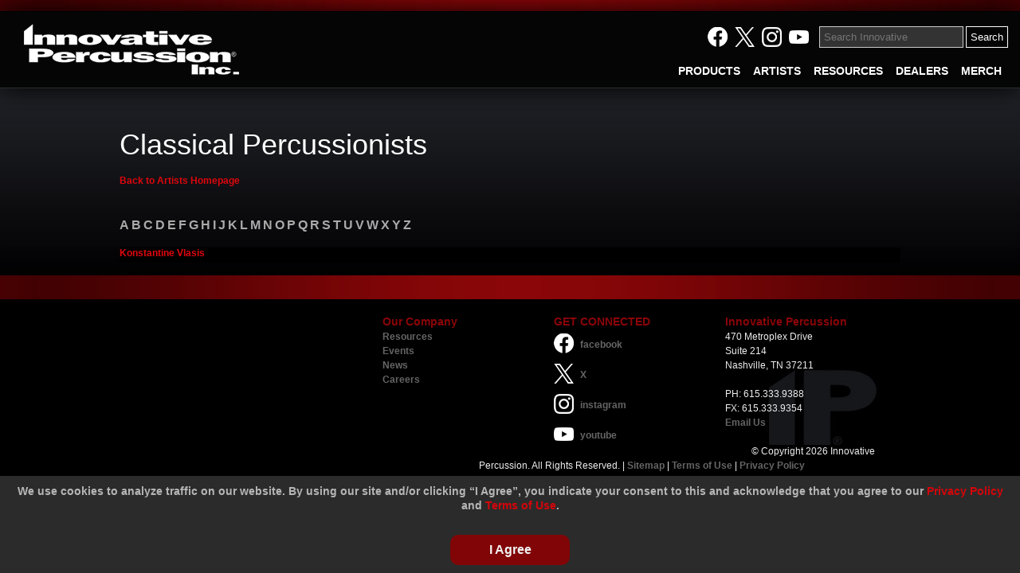

--- FILE ---
content_type: text/html; charset=utf-8
request_url: https://innovativepercussion.com/artists/category/classical_percussionists/v
body_size: 16622
content:



<!DOCTYPE html PUBLIC "-//W3C//DTD XHTML 1.0 Transitional//EN" "http://www.w3.org/TR/xhtml1/DTD/xhtml1-transitional.dtd">
<html xmlns="http://www.w3.org/1999/xhtml">
<head>
<meta http-equiv="pragma" content="no-cache" />
<meta http-equiv="Cache-Control" content="no-cache" />
<meta name="language" content="en-us" />
<meta name="distribution" content="global" />
<meta name="robots" content="follow" />
<meta name="author" content="Robin Technologies, Inc. http://www.robintek.com" />
<meta name="copyright" content="(c) 2026 Robin Technologies, Inc." />
<meta http-equiv="title" content="Innovative Percussion" />
<meta name="description" content="Innovative Percussion is a drumstick and mallet manufacturer based in Nashville, Tennessee." />
<meta name="keywords" content="drumsticks, mallets, keyboard, timpani, brushes, percussion, percussive" />
<link type="image/x-icon" rel="icon" href="/favicon.ico" />
<link type="image/x-icon" rel="shortcut icon" href="/favicon.ico" />
<link type="text/css" rel="stylesheet" href="/css/default_menu.css" />
<link type="text/css" rel="stylesheet" href="/css/default_style.css?v2.6" />
<link type="text/css" rel="stylesheet" href="/css/responsive.css?v2.6" />
<script type="text/javascript" language="JavaScript" src="/includes/common.js"></script>
<script src="/admin/includes/jquery-1.11.1.min.js"></script>
<script src="/includes/jquery/jquery.browser.js"></script>
<script src="/includes/js.cookie.min.js"></script>
<link id="ctl00_ctl00_mooSlideCSS" type="text/css" rel="stylesheet" href="/includes/lightbox/lightbox.css" />
<script type="text/javascript" language="JavaScript" src="/includes/swfobject_source.js"></script>
<meta property="og:image" content="https://innovativepercussion.com/images/IP_Letters_white_fb.jpg" />
<link rel="stylesheet" href="/DXR.axd?r=1_66-zrGPs" /><link rel="stylesheet" href="/DXR.axd?r=1_67-zrGPs" /><link rel="stylesheet" href="/DXR.axd?r=1_255-zrGPs" /><link rel="stylesheet" href="/DXR.axd?r=1_72-zrGPs" /><link rel="stylesheet" href="/DXR.axd?r=1_254-zrGPs" /><link rel="stylesheet" href="/DXR.axd?r=1_71-zrGPs" /><title>
	Classical Percussionists - Innovative Percussion
</title>
    
<script type="text/javascript" language="JavaScript">
    function formsubmit(val) {
         if (val) { document.getElementById('ctl00_ctl00_ContentBody_ContentBody_form_action').value = val; }        
        document.forms["aspnetForm"].submit();
    }
</script>
<base id="ctl00_ctl00_ContentHead_ContentHead_base" href="/pages/artists/"></base>

<meta name="viewport" content="width=device-width, initial-scale=1, minimum-scale=1, maximum-scale=1" />
    <script src="https://cdnjs.cloudflare.com/ajax/libs/modernizr/2.6.2/modernizr.min.js"></script>
    <script src="/includes/slicknav/jquery.slicknav.js"></script>
    <link href="/css/slicknav.css" rel="stylesheet" /><link href="/css/swiper.min.css" rel="stylesheet" />
    
    <script src="/includes/galleria/galleria-1.4.7.min.js"></script>

<!-- Google tag (gtag.js) -->
<script async src="https://www.googletagmanager.com/gtag/js?id=G-Y16CYQR13Z"></script>
<script>
  window.dataLayer = window.dataLayer || [];
  function gtag(){dataLayer.push(arguments);}
  gtag('js', new Date());

  gtag('config', 'G-Y16CYQR13Z');
</script></head>
<body id="ctl00_ctl00__body">
	<div id="fb-root"></div>
    <script async defer crossorigin="anonymous" src="https://connect.facebook.net/en_US/sdk.js#xfbml=1&version=v3.2&appId=204932052907025&autoLogAppEvents=1"></script>
    <div id="content">
		<form name="aspnetForm" method="post" action="/artists/category/classical_percussionists/v" id="aspnetForm">
<div>
<input type="hidden" name="__EVENTTARGET" id="__EVENTTARGET" value="" />
<input type="hidden" name="__EVENTARGUMENT" id="__EVENTARGUMENT" value="" />
<input type="hidden" name="__VIEWSTATE" id="__VIEWSTATE" value="/[base64]" />
</div>

<script type="text/javascript">
//<![CDATA[
var theForm = document.forms['aspnetForm'];
if (!theForm) {
    theForm = document.aspnetForm;
}
function __doPostBack(eventTarget, eventArgument) {
    if (!theForm.onsubmit || (theForm.onsubmit() != false)) {
        theForm.__EVENTTARGET.value = eventTarget;
        theForm.__EVENTARGUMENT.value = eventArgument;
        theForm.submit();
    }
}
//]]>
</script>


<script src="/WebResource.axd?d=uvacOCE83Av1GuXjQYCFLLBEzll-aGlcPtdIhs4mW50AegzqTwcS6gequeDSHeMzwRgYX8c8H9P2T7mx13FkW4Xho5GPCB9afPTto87Yayg1&amp;t=638901382312636832" type="text/javascript"></script>

<div>

	<input type="hidden" name="__VIEWSTATEGENERATOR" id="__VIEWSTATEGENERATOR" value="D18AE7A0" />
</div>
			<div class="main_container">
			    <div class="top_container">
			        <div class="top_bar"></div>
			        <div class="box_top">
			            
<div class="box_header">
    <div class="box_logo">
        <a href="../../" id="ctl00_ctl00_ContentHeaderControl_ctl00_A1" title="IP Homepage"><img src="/images/logo-innovative-percussion-resize.png" alt="Innovative Percussion" class="main_hdr_logo" /></a>
    </div>
</div>
				        
    
        <div id="ctl00_ctl00_ContentPageMenu_ContentPageMenu_menu_bar">

<script type="text/javascript" language="JavaScript">
    function searchsubmit(val) {
        if (val) {
            var term = document.getElementById('ctl00_ctl00_ContentPageMenu_ContentPageMenu_ctl00_search').value
            window.top.location = '/pages/search.aspx?q=' + term;
        }
    }
    $(document).ready(function() {
      $('#ctl00_ctl00_ContentPageMenu_ContentPageMenu_ctl00_search').on('keydown', function(e) {
        if (e.which == 13) {
          e.preventDefault()
          e.stopImmediatePropagation()
          searchsubmit('submit')
        }
      })
    })

</script>

<div class="box_social">
    <table>
        <tr>
            <td style="padding: 4px 10px 0px 0px;">
                <a href="http://www.facebook.com/pages/Innovative-Percussion-Inc/191207904015" class="over" target="_blank">
                    <img src="/images/icons/icon-facebook.png" alt="Follow Innovative Percussion on Facebook" /></a>
                <a href="https://x.com/InnovativePerc" class="over" target="_blank">
                    <img src="/images/icons/icon-x.png" alt="Follow Innovative Percussion on X" /></a>
                <a href="http://instagram.com/innovativepercussion#" target="_blank">
                    <img src='/images/icons/icon-instagram.png' class="over" alt="Instagram" /></a>
                <a href="https://www.youtube.com/channel/UClP27HRi4bmT03tk2V7pB_Q" target="_blank">
                    <img src='/images/icons/icon-youtube.png' class="over" alt="YouTube" /></a>
            </td>
            <td>
                
                <input name="ctl00$ctl00$ContentPageMenu$ContentPageMenu$ctl00$search" type="text" id="ctl00_ctl00_ContentPageMenu_ContentPageMenu_ctl00_search" width="150px" class="search-textbox" placeholder="Search Innovative" />
                <script id="dxis_212408672" src="/DXR.axd?r=1_9-zrGPs"></script><script id="dxis_142173726" src="/DXR.axd?r=1_10-zrGPs"></script><script id="dxis_1282684773" src="/DXR.axd?r=1_253-zrGPs"></script><script id="dxis_1360406062" src="/DXR.axd?r=1_21-zrGPs"></script><script id="dxis_750757215" src="/DXR.axd?r=1_62-zrGPs"></script><script id="dxis_141928701" src="/DXR.axd?r=1_11-zrGPs"></script><script id="dxis_142101852" src="/DXR.axd?r=1_12-zrGPs"></script><script id="dxis_142135611" src="/DXR.axd?r=1_13-zrGPs"></script><script id="dxis_66185232" src="/DXR.axd?r=1_180-zrGPs"></script><script id="dxis_142072185" src="/DXR.axd?r=1_15-zrGPs"></script><script id="dxis_1360579213" src="/DXR.axd?r=1_22-zrGPs"></script><script id="dxis_803720973" src="/DXR.axd?r=1_31-zrGPs"></script><script id="dxis_142279095" src="/DXR.axd?r=1_17-zrGPs"></script><script id="dxis_258830943" src="/DXR.axd?r=1_211-zrGPs"></script><script id="dxis_824329045" src="/DXR.axd?r=1_224-zrGPs"></script><script id="dxis_664779344" src="/DXR.axd?r=1_225-zrGPs"></script><script id="dxis_986819617" src="/DXR.axd?r=1_226-zrGPs"></script><script id="dxis_186644310" src="/DXR.axd?r=1_209-zrGPs"></script><script id="dxis_346265625" src="/DXR.axd?r=1_228-zrGPs"></script><script id="dxis_1688390587" src="/DXR.axd?r=1_237-zrGPs"></script><script id="dxis_186608373" src="/DXR.axd?r=1_239-zrGPs"></script><script id="dxis_418623487" src="/DXR.axd?r=1_240-zrGPs"></script><script id="dxis_258902813" src="/DXR.axd?r=1_231-zrGPs"></script><script id="dxis_664671793" src="/DXR.axd?r=1_235-zrGPs"></script><script id="dxis_259073786" src="/DXR.axd?r=1_241-zrGPs"></script><input class="btn-search" id="ctl00_ctl00_ContentPageMenu_ContentPageMenu_ctl00_btnSubmit" value="Search" type="button" /><script id="dxss_1960381330">
<!--
ASPx.InitializeSVGSprite();
ASPx.createControl(ASPxClientButton,'ctl00_ctl00_ContentPageMenu_ContentPageMenu_ctl00_btnSubmit','',{'uniqueID':'ctl00$ctl00$ContentPageMenu$ContentPageMenu$ctl00$btnSubmit','isNative':true,'useSubmitBehavior':false,'autoPostBackFunction':function(postBackArg) { WebForm_DoPostBackWithOptions(new WebForm_PostBackOptions("ctl00$ctl00$ContentPageMenu$ContentPageMenu$ctl00$btnSubmit",  postBackArg, true, "", "", false, true)); }},{'Click':function(s,e) {searchsubmit('submit');}});

//-->
</script>
            </td>
        </tr>
    </table>
</div>

<div class="box_menu">
    <div class="desktop-menu">
        <div class="dxmLite_menu dxm-ltr">
	<div class="dxm-main dxm-horizontal" id="ctl00_ctl00_ContentPageMenu_ContentPageMenu_ctl00_main_menu" style="vertical-align:Middle;">
		<ul class="dx dxm-image-l dxm-noImages">
			<li class="dxm-item menu_item"><a class="dxm-content dxm-hasText dx" href="../../products" target="_self"><span class="dx-vam dxm-contentText">PRODUCTS</span></a></li><li class="dxm-item menu_item"><a class="dxm-content dxm-hasText dx" href="../../artists" target="_self"><span class="dx-vam dxm-contentText">ARTISTS</span></a></li><li class="dxm-item menu_item"><a class="dxm-content dxm-hasText dx" href="../../educational-resources" target="_self"><span class="dx-vam dxm-contentText">RESOURCES</span></a></li><li class="dxm-item menu_item"><a class="dxm-content dxm-hasText dx" href="../../dealers" target="_self"><span class="dx-vam dxm-contentText">DEALERS</span></a></li><li class="dxm-item menu_item"><a class="dxm-content dxm-hasText dx" href="https://innovativepercussion.square.site" target="_blank"><span class="dx-vam dxm-contentText">MERCH</span></a></li>
		</ul>
	</div><b class="dx-clear"></b><div id="ctl00_ctl00_ContentPageMenu_ContentPageMenu_ctl00_main_menu_DXM0_" style="z-index:20002;display:none;">
		<div class="dxm-shadow dxm-popup">
			<ul class="dx dxm-noImages">
				<li class="dxm-item sub_menu_item"><a class="dxm-content dxm-hasText dx" href="/products/drumsticks" target="_self"><span class="dx-vam dxm-contentText">Drumsticks</span></a><b class="dx-clear"></b></li><li class="dxm-spacing"></li><li class="dxm-item sub_menu_item"><a class="dxm-content dxm-hasText dx" href="/products/keyboard_mallets" target="_self"><span class="dx-vam dxm-contentText">Keyboard Mallets</span></a><b class="dx-clear"></b></li><li class="dxm-spacing"></li><li class="dxm-item sub_menu_item"><a class="dxm-content dxm-hasText dx" href="/products/concert_beaters" target="_self"><span class="dx-vam dxm-contentText">Concert Beaters</span></a><b class="dx-clear"></b></li><li class="dxm-spacing"></li><li class="dxm-item sub_menu_item"><a class="dxm-content dxm-hasText dx" href="/products/timpani_mallets" target="_self"><span class="dx-vam dxm-contentText">Timpani Mallets</span></a><b class="dx-clear"></b></li><li class="dxm-spacing"></li><li class="dxm-item sub_menu_item"><a class="dxm-content dxm-hasText dx" href="https://www.innovativepercussion.com/products/multi_percussion_sticks_and_mallets" target="_self"><span class="dx-vam dxm-contentText">Multi-Percussion Sticks &amp; Mallets</span></a><b class="dx-clear"></b></li><li class="dxm-spacing"></li><li class="dxm-item sub_menu_item"><a class="dxm-content dxm-hasText dx" href="http://www.innovativepercussion.com/products/brushes_and_alternative_sticks" target="_self"><span class="dx-vam dxm-contentText">Brushes &amp; Alternative Sticks</span></a><b class="dx-clear"></b></li><li class="dxm-spacing"></li><li class="dxm-item sub_menu_item"><a class="dxm-content dxm-hasText dx" href="/products/steel_drum_mallets" target="_self"><span class="dx-vam dxm-contentText">Steel Drum Mallets</span></a><b class="dx-clear"></b></li><li class="dxm-spacing"></li><li class="dxm-item sub_menu_item"><a class="dxm-content dxm-hasText dx" href="/products/educational_percussion_kits" target="_self"><span class="dx-vam dxm-contentText">Educational Percussion Kits</span></a><b class="dx-clear"></b></li><li class="dxm-spacing"></li><li class="dxm-item sub_menu_item"><a class="dxm-content dxm-hasText dx" href="/products/fundamental_packages" target="_self"><span class="dx-vam dxm-contentText">Fundamental Packages</span></a><b class="dx-clear"></b></li><li class="dxm-spacing"></li><li class="dxm-item sub_menu_item"><a class="dxm-content dxm-hasText dx" href="/products/practice_pads" target="_self"><span class="dx-vam dxm-contentText">Practice Pads</span></a><b class="dx-clear"></b></li><li class="dxm-spacing"></li><li class="dxm-item sub_menu_item"><a class="dxm-content dxm-hasText dx" href="/products/stick_and_mallet_bags" target="_self"><span class="dx-vam dxm-contentText">Stick and Mallet Bags</span></a><b class="dx-clear"></b></li><li class="dxm-spacing"></li><li class="dxm-item sub_menu_item"><a class="dxm-content dxm-hasText dx" href="/products/kick_drum_beaters" target="_self"><span class="dx-vam dxm-contentText">Kick Drum Beaters</span></a><b class="dx-clear"></b></li><li class="dxm-spacing"></li><li class="dxm-item sub_menu_item"><a class="dxm-content dxm-hasText dx" href="/products/replacement_covers" target="_self"><span class="dx-vam dxm-contentText">Replacement Covers</span></a><b class="dx-clear"></b></li><li class="dxm-spacing"></li><li class="dxm-item sub_menu_item"><a class="dxm-content dxm-hasText dx" href="/pages/products/wearables_product_group.aspx" target="_self"><span class="dx-vam dxm-contentText">Accessories</span></a><b class="dx-clear"></b></li><li class="dxm-spacing"></li><li class="dxm-item sub_menu_item"><a class="dxm-content dxm-hasText dx" href="https://innovativepercussion.square.site/" target="_blank"><span class="dx-vam dxm-contentText">Wearables</span></a><b class="dx-clear"></b></li>
			</ul>
		</div>
	</div><div id="ctl00_ctl00_ContentPageMenu_ContentPageMenu_ctl00_main_menu_DXM0i0_" style="z-index:20004;display:none;">
		<div class="dxm-shadow dxm-popup">
			<ul class="dx dxm-noImages">
				<li class="dxm-item sub_menu_item"><a class="dxm-content dxm-hasText dx" href="/products/concert_snare_drum" target="_self"><span class="dx-vam dxm-contentText">Concert Snare Drum</span></a><b class="dx-clear"></b></li><li class="dxm-spacing"></li><li class="dxm-item sub_menu_item"><a class="dxm-content dxm-hasText dx" href="/products/drumset" target="_self"><span class="dx-vam dxm-contentText">Drumset</span></a><b class="dx-clear"></b></li><li class="dxm-spacing"></li><li class="dxm-item sub_menu_item"><a class="dxm-content dxm-hasText dx" href="/products/marching_snare_drum" target="_self"><span class="dx-vam dxm-contentText">Marching Snare Drum</span></a><b class="dx-clear"></b></li><li class="dxm-spacing"></li><li class="dxm-item sub_menu_item"><a class="dxm-content dxm-hasText dx" href="/products/marching_multi_tom" target="_self"><span class="dx-vam dxm-contentText">Marching Tenors</span></a><b class="dx-clear"></b></li><li class="dxm-spacing"></li><li class="dxm-item sub_menu_item"><a class="dxm-content dxm-hasText dx" href="/products/marching_bass_drum" target="_self"><span class="dx-vam dxm-contentText">Marching Bass Drum</span></a><b class="dx-clear"></b></li><li class="dxm-spacing"></li><li class="dxm-item sub_menu_item"><a class="dxm-content dxm-hasText dx" href="/products/timbale_sticks" target="_self"><span class="dx-vam dxm-contentText">Timbale Sticks</span></a><b class="dx-clear"></b></li>
			</ul>
		</div>
	</div><div id="ctl00_ctl00_ContentPageMenu_ContentPageMenu_ctl00_main_menu_DXM0i1_" style="z-index:20004;display:none;">
		<div class="dxm-shadow dxm-popup">
			<ul class="dx dxm-noImages">
				<li class="dxm-item sub_menu_item"><a class="dxm-content dxm-hasText dx" href="http://www.innovativepercussion.com/products/keyboard_mallets_concert" target="_self"><span class="dx-vam dxm-contentText">Concert Mallets</span></a><b class="dx-clear"></b></li><li class="dxm-spacing"></li><li class="dxm-item sub_menu_item"><a class="dxm-content dxm-hasText dx" href="http://www.innovativepercussion.com/products/keyboard_mallets_marching" target="_self"><span class="dx-vam dxm-contentText">Marching Mallets</span></a><b class="dx-clear"></b></li>
			</ul>
		</div>
	</div><div id="ctl00_ctl00_ContentPageMenu_ContentPageMenu_ctl00_main_menu_DXM0i2_" style="z-index:20004;display:none;">
		<div class="dxm-shadow dxm-popup">
			<ul class="dx dxm-noImages">
				<li class="dxm-item sub_menu_item"><a class="dxm-content dxm-hasText dx" href="/products/concert_bass_drum" target="_self"><span class="dx-vam dxm-contentText">Concert Bass Drum</span></a><b class="dx-clear"></b></li><li class="dxm-spacing"></li><li class="dxm-item sub_menu_item"><a class="dxm-content dxm-hasText dx" href="/products/concert_gong" target="_self"><span class="dx-vam dxm-contentText">Concert Gong</span></a><b class="dx-clear"></b></li><li class="dxm-spacing"></li><li class="dxm-item sub_menu_item"><a class="dxm-content dxm-hasText dx" href="https://innovativepercussion.com/products/christopher_lamb_bass_drum_beaters" target="_self"><span class="dx-vam dxm-contentText">Christopher Lamb Bass Drum Beaters</span></a><b class="dx-clear"></b></li><li class="dxm-spacing"></li><li class="dxm-item sub_menu_item"><a class="dxm-content dxm-hasText dx" href="https://innovativepercussion.com/products/christopher_lamb_chime_beaters" target="_self"><span class="dx-vam dxm-contentText">Christopher Lamb Chime Beaters</span></a><b class="dx-clear"></b></li>
			</ul>
		</div>
	</div><div id="ctl00_ctl00_ContentPageMenu_ContentPageMenu_ctl00_main_menu_DXM0i3_" style="z-index:20004;display:none;">
		<div class="dxm-shadow dxm-popup">
			<ul class="dx dxm-noImages">
				<li class="dxm-item sub_menu_item"><a class="dxm-content dxm-hasText dx" href="https://innovativepercussion.com/products/carbon_fiber_timpani_mallets" target="_self"><span class="dx-vam dxm-contentText">Carbon Fiber Timpani Mallets</span></a><b class="dx-clear"></b></li><li class="dxm-spacing"></li><li class="dxm-item sub_menu_item"><a class="dxm-content dxm-hasText dx" href="/products/concert_series_timpani_mallets" target="_self"><span class="dx-vam dxm-contentText">Concert Series Timpani Mallets</span></a><b class="dx-clear"></b></li><li class="dxm-spacing"></li><li class="dxm-item sub_menu_item"><a class="dxm-content dxm-hasText dx" href="/products/general_timpani_series" target="_self"><span class="dx-vam dxm-contentText">General Timpani Series</span></a><b class="dx-clear"></b></li><li class="dxm-spacing"></li><li class="dxm-item sub_menu_item"><a class="dxm-content dxm-hasText dx" href="/products/bamboo_series_timpani_mallets" target="_self"><span class="dx-vam dxm-contentText">Bamboo Series Timpani Mallets</span></a><b class="dx-clear"></b></li><li class="dxm-spacing"></li><li class="dxm-item sub_menu_item"><a class="dxm-content dxm-hasText dx" href="/products/gtx_timpani_series" target="_self"><span class="dx-vam dxm-contentText">GTX Series Timpani Mallets</span></a><b class="dx-clear"></b></li>
			</ul>
		</div>
	</div><div id="ctl00_ctl00_ContentPageMenu_ContentPageMenu_ctl00_main_menu_DXM0i6_" style="z-index:20004;display:none;">
		<div class="dxm-shadow dxm-popup">
			<ul class="dx dxm-noImages">
				<li class="dxm-item sub_menu_item"><a class="dxm-content dxm-hasText dx" href="/products/steel_drum_mallets_aluminum" target="_self"><span class="dx-vam dxm-contentText">Steel Drum Mallets - Aluminum</span></a><b class="dx-clear"></b></li><li class="dxm-spacing"></li><li class="dxm-item sub_menu_item"><a class="dxm-content dxm-hasText dx" href="/products/steel_drum_mallets_walnut" target="_self"><span class="dx-vam dxm-contentText">Steel Drum Mallets - Walnut</span></a><b class="dx-clear"></b></li><li class="dxm-spacing"></li><li class="dxm-item sub_menu_item"><a class="dxm-content dxm-hasText dx" href="/products/steel_drum_mallets__replace_tips" target="_self"><span class="dx-vam dxm-contentText">Steel Drum Mallets- Replace Tips</span></a><b class="dx-clear"></b></li>
			</ul>
		</div>
	</div><div id="ctl00_ctl00_ContentPageMenu_ContentPageMenu_ctl00_main_menu_DXM1_" style="z-index:20002;display:none;">
		<div class="dxm-shadow dxm-popup">
			<ul class="dx dxm-noImages">
				<li class="dxm-item sub_menu_item"><a class="dxm-content dxm-hasText dx" href="../../artists/category/signature_artists" target="_self"><span class="dx-vam dxm-contentText">Signature Artists</span></a><b class="dx-clear"></b></li><li class="dxm-spacing"></li><li class="dxm-item sub_menu_item"><a class="dxm-content dxm-hasText dx" href="../../artists/category/classical_percussionists" target="_self"><span class="dx-vam dxm-contentText">Classical Percussionists</span></a><b class="dx-clear"></b></li><li class="dxm-spacing"></li><li class="dxm-item sub_menu_item"><a class="dxm-content dxm-hasText dx" href="../../artists/category/drumset_artists" target="_self"><span class="dx-vam dxm-contentText">Drumset Artists</span></a><b class="dx-clear"></b></li><li class="dxm-spacing"></li><li class="dxm-item sub_menu_item"><a class="dxm-content dxm-hasText dx" href="../../artists/category/marching_ensembles" target="_self"><span class="dx-vam dxm-contentText">Marching Ensembles</span></a><b class="dx-clear"></b></li><li class="dxm-spacing"></li><li class="dxm-item sub_menu_item"><a class="dxm-content dxm-hasText dx" href="../../artists/category/educators" target="_self"><span class="dx-vam dxm-contentText">Percussion Educators</span></a><b class="dx-clear"></b></li><li class="dxm-spacing"></li><li class="dxm-item sub_menu_item"><a class="dxm-content dxm-hasText dx" href="../../artists/category/percussion_ensembles" target="_self"><span class="dx-vam dxm-contentText">Percussion Ensembles</span></a><b class="dx-clear"></b></li><li class="dxm-spacing"></li><li class="dxm-item sub_menu_item"><a class="dxm-content dxm-hasText dx" href="../../artists/category/entertainment_ensembles" target="_self"><span class="dx-vam dxm-contentText">Entertainment Ensembles</span></a><b class="dx-clear"></b></li><li class="dxm-spacing"></li><li class="dxm-item sub_menu_item"><a class="dxm-content dxm-hasText dx" href="../../artists/category/performer_percussionists" target="_self"><span class="dx-vam dxm-contentText">Performer/Percussionists</span></a><b class="dx-clear"></b></li><li class="dxm-spacing"></li><li class="dxm-item sub_menu_item"><a class="dxm-content dxm-hasText dx" href="../../artists/category/college_educators" target="_self"><span class="dx-vam dxm-contentText">Collegiate Educators</span></a><b class="dx-clear"></b></li>
			</ul>
		</div>
	</div><div id="ctl00_ctl00_ContentPageMenu_ContentPageMenu_ctl00_main_menu_DXM1i3_" style="z-index:20004;display:none;">
		<div class="dxm-shadow dxm-popup">
			<ul class="dx dxm-noImages">
				<li class="dxm-item sub_menu_item"><a class="dxm-content dxm-hasText dx" href="../../artists/category/drum_corps" target="_self"><span class="dx-vam dxm-contentText">Drum &amp; Bugle Corps</span></a><b class="dx-clear"></b></li><li class="dxm-spacing"></li><li class="dxm-item sub_menu_item"><a class="dxm-content dxm-hasText dx" href="../../artists/category/wgi_groups" target="_self"><span class="dx-vam dxm-contentText">WGI Groups</span></a><b class="dx-clear"></b></li>
			</ul>
		</div>
	</div><div id="ctl00_ctl00_ContentPageMenu_ContentPageMenu_ctl00_main_menu_DXM1i3i1_" style="z-index:20006;display:none;">
		<div class="dxm-shadow dxm-popup">
			<ul class="dx dxm-noImages">
				<li class="dxm-item sub_menu_item"><a class="dxm-content dxm-hasText dx" href="../../artists/category/wgi_winds" target="_self"><span class="dx-vam dxm-contentText">WGI Winds</span></a><b class="dx-clear"></b></li><li class="dxm-spacing"></li><li class="dxm-item sub_menu_item"><a class="dxm-content dxm-hasText dx" href="../../artists/category/wgi_groups" target="_self"><span class="dx-vam dxm-contentText">WGI Percussion</span></a><b class="dx-clear"></b></li>
			</ul>
		</div>
	</div><div id="ctl00_ctl00_ContentPageMenu_ContentPageMenu_ctl00_main_menu_DXM3_" style="z-index:20002;display:none;">
		<div class="dxm-shadow dxm-popup">
			<ul class="dx dxm-noImages">
				<li class="dxm-item sub_menu_item"><a class="dxm-content dxm-hasText dx" href="/dealers" target="_self"><span class="dx-vam dxm-contentText">US Dealers</span></a><b class="dx-clear"></b></li><li class="dxm-spacing"></li><li class="dxm-item sub_menu_item"><a class="dxm-content dxm-hasText dx" href="/distributors" target="_self"><span class="dx-vam dxm-contentText">US Distributors</span></a><b class="dx-clear"></b></li><li class="dxm-spacing"></li><li class="dxm-item sub_menu_item"><a class="dxm-content dxm-hasText dx" href="/dealers/international" target="_self"><span class="dx-vam dxm-contentText">International Dealers</span></a><b class="dx-clear"></b></li><li class="dxm-spacing"></li><li class="dxm-item sub_menu_item"><a class="dxm-content dxm-hasText dx" href="/distributors/international" target="_self"><span class="dx-vam dxm-contentText">International Distributors</span></a><b class="dx-clear"></b></li>
			</ul>
		</div>
	</div>
</div><script id="dxss_710438640">
<!--
ASPx.AddHoverItems('ctl00_ctl00_ContentPageMenu_ContentPageMenu_ctl00_main_menu',[[['dxm-hovered menu_hover',''],['',''],['DXI0_','DXI1_','DXI2_','DXI3_','DXI4_'],['','T']],[[''],[''],['DXME0_','DXMBC0_','DXME0i0_','DXMBC0i0_','DXME0i1_','DXMBC0i1_','DXME0i2_','DXMBC0i2_','DXME0i3_','DXMBC0i3_','DXME0i6_','DXMBC0i6_','DXME1_','DXMBC1_','DXME1i3_','DXMBC1i3_','DXME1i3i1_','DXMBC1i3i1_','DXME3_','DXMBC3_']],[['dxm-hovered sub_menu_item_hover',''],['',''],['DXI0i0_','DXI0i0i0_','DXI0i0i1_','DXI0i0i2_','DXI0i0i3_','DXI0i0i4_','DXI0i0i5_','DXI0i1_','DXI0i1i0_','DXI0i1i1_','DXI0i2_','DXI0i2i0_','DXI0i2i1_','DXI0i2i2_','DXI0i2i3_','DXI0i3_','DXI0i3i0_','DXI0i3i1_','DXI0i3i2_','DXI0i3i3_','DXI0i3i4_','DXI0i4_','DXI0i5_','DXI0i6_','DXI0i6i0_','DXI0i6i1_','DXI0i6i2_','DXI0i7_','DXI0i8_','DXI0i9_','DXI0i10_','DXI0i11_','DXI0i12_','DXI0i13_','DXI0i14_','DXI1i0_','DXI1i1_','DXI1i2_','DXI1i3_','DXI1i3i0_','DXI1i3i1_','DXI1i3i1i0_','DXI1i3i1i1_','DXI1i4_','DXI1i5_','DXI1i6_','DXI1i7_','DXI1i8_','DXI3i0_','DXI3i1_','DXI3i2_','DXI3i3_'],['','T']]]);
ASPx.createControl(ASPxClientMenu,'ctl00_ctl00_ContentPageMenu_ContentPageMenu_ctl00_main_menu','',{'uniqueID':'ctl00$ctl00$ContentPageMenu$ContentPageMenu$ctl00$main_menu','renderData':{'':[[0],[1],[2],[3],[4]],'0':[[0],[1],[2],[3],[4],[5],[6],[7],[8],[9],[10],[11],[12],[13],[14]],'0i0':[[0],[1],[2],[3],[4],[5]],'0i1':[[0],[1]],'0i2':[[0],[1],[2],[3]],'0i3':[[0],[1],[2],[3],[4]],'0i6':[[0],[1],[2]],'1':[[0],[1],[2],[3],[4],[5],[6],[7],[8]],'1i3':[[0],[1]],'1i3i1':[[0],[1]],'3':[[0],[1],[2],[3]]},'appearAfter':50});

//-->
</script>
    </div>
    <div class="mobile-menu">
            <ul id="menu"><li><a href="../../products">PRODUCTS</a><ul><li><a href="/products/drumsticks">Drumsticks</a><ul><li><a href="/products/concert_snare_drum">Concert Snare Drum</a></li><li><a href="/products/drumset">Drumset</a></li><li><a href="/products/marching_snare_drum">Marching Snare Drum</a></li><li><a href="/products/marching_multi_tom">Marching Tenors</a></li><li><a href="/products/marching_bass_drum">Marching Bass Drum</a></li><li><a href="/products/timbale_sticks">Timbale Sticks</a></li></ul></li><li><a href="/products/keyboard_mallets">Keyboard Mallets</a><ul><li><a href="http://www.innovativepercussion.com/products/keyboard_mallets_concert">Concert Mallets</a></li><li><a href="http://www.innovativepercussion.com/products/keyboard_mallets_marching">Marching Mallets</a></li></ul></li><li><a href="/products/concert_beaters">Concert Beaters</a><ul><li><a href="/products/concert_bass_drum">Concert Bass Drum</a></li><li><a href="/products/concert_gong">Concert Gong</a></li><li><a href="https://innovativepercussion.com/products/christopher_lamb_bass_drum_beaters">Christopher Lamb Bass Drum Beaters</a></li><li><a href="https://innovativepercussion.com/products/christopher_lamb_chime_beaters">Christopher Lamb Chime Beaters</a></li></ul></li><li><a href="/products/timpani_mallets">Timpani Mallets</a><ul><li><a href="https://innovativepercussion.com/products/carbon_fiber_timpani_mallets">Carbon Fiber Timpani Mallets</a></li><li><a href="/products/concert_series_timpani_mallets">Concert Series Timpani Mallets</a></li><li><a href="/products/general_timpani_series">General Timpani Series</a></li><li><a href="/products/bamboo_series_timpani_mallets">Bamboo Series Timpani Mallets</a></li><li><a href="/products/gtx_timpani_series">GTX Series Timpani Mallets</a></li></ul></li><li><a href="https://www.innovativepercussion.com/products/multi_percussion_sticks_and_mallets">Multi-Percussion Sticks & Mallets</a></li><li><a href="http://www.innovativepercussion.com/products/brushes_and_alternative_sticks">Brushes & Alternative Sticks</a></li><li><a href="/products/steel_drum_mallets">Steel Drum Mallets</a><ul><li><a href="/products/steel_drum_mallets_aluminum">Steel Drum Mallets - Aluminum</a></li><li><a href="/products/steel_drum_mallets_walnut">Steel Drum Mallets - Walnut</a></li><li><a href="/products/steel_drum_mallets__replace_tips">Steel Drum Mallets- Replace Tips</a></li></ul></li><li><a href="/products/educational_percussion_kits">Educational Percussion Kits</a></li><li><a href="/products/fundamental_packages">Fundamental Packages</a></li><li><a href="/products/practice_pads">Practice Pads</a></li><li><a href="/products/stick_and_mallet_bags">Stick and Mallet Bags</a></li><li><a href="/products/kick_drum_beaters">Kick Drum Beaters</a></li><li><a href="/products/replacement_covers">Replacement Covers</a></li><li><a href="/pages/products/wearables_product_group.aspx">Accessories</a></li><li><a href="https://innovativepercussion.square.site/">Wearables</a></li></ul></li><li><a href="../../artists">ARTISTS</a><ul><li><a href="../../artists/category/signature_artists">Signature Artists</a></li><li><a href="../../artists/category/classical_percussionists">Classical Percussionists</a></li><li><a href="../../artists/category/drumset_artists">Drumset Artists</a></li><li><a href="../../artists/category/marching_ensembles">Marching Ensembles</a><ul><li><a href="../../artists/category/drum_corps">Drum & Bugle Corps</a></li><li><a href="../../artists/category/wgi_groups">WGI Groups</a><ul><li><a href="../../artists/category/wgi_winds">WGI Winds</a></li><li><a href="../../artists/category/wgi_groups">WGI Percussion</a></li></ul></li></ul></li><li><a href="../../artists/category/educators">Percussion Educators</a></li><li><a href="../../artists/category/percussion_ensembles">Percussion Ensembles</a></li><li><a href="../../artists/category/entertainment_ensembles">Entertainment Ensembles</a></li><li><a href="../../artists/category/performer_percussionists">Performer/Percussionists</a></li><li><a href="../../artists/category/college_educators">Collegiate Educators</a></li></ul></li><li><a href="../../educational-resources">RESOURCES</a></li><li><a href="../../dealers">DEALERS</a><ul><li><a href="/dealers">US Dealers</a></li><li><a href="/distributors">US Distributors</a></li><li><a href="/dealers/international">International Dealers</a></li><li><a href="/distributors/international">International Distributors</a></li></ul></li><li><a href="https://innovativepercussion.square.site">MERCH</a></li><li><a href="/pages/search.aspx">SEARCH IP</a></li></ul>
            <script>
                $(function () {
                    $('#menu').slicknav({
                        brand: '<a href="/default.aspx"><img src="/images/logo-innovative-percussion-resize.png" alt="Innovative Percussion" /></a>'
                    });

                    var height = $(window).height();                    
                    $('.slicknav_menu').css({ 'max-height': height, 'overflow-y': 'auto' });
                });                
            </script>
        </div>
</div>
</div>
    
    
				        <div class="clearer"></div>
			        </div>
			    </div>
            </div>
				
<div class="bg_body">
    <div class="box_body">
        <div class="padding_center">
            
            
            
            

    











    
    <input name="ctl00$ctl00$ContentBody$ContentBody$form_action" type="hidden" id="ctl00_ctl00_ContentBody_ContentBody_form_action" />
    <input name="ctl00$ctl00$ContentBody$ContentBody$search_val" type="hidden" id="ctl00_ctl00_ContentBody_ContentBody_search_val" />
    <input name="ctl00$ctl00$ContentBody$ContentBody$category_id" type="hidden" id="ctl00_ctl00_ContentBody_ContentBody_category_id" value="9" />
    

    <div class="subpage-title-left">
        <span id="ctl00_ctl00_ContentBody_ContentBody_content_heading"><h1>Classical Percussionists</h1><br /><a href='/artists'>Back to Artists Homepage</a></span>
    </div>
        

<div id="share-buttons">    
    <div style="float: right; padding-right: 8px;">Share On</div>
    <div class="clearer"></div>
    <a href="http://www.facebook.com/sharer.php?u=https://innovativepercussion.com/artists/category/classical_percussionists/v" target="_blank"><img src="/images/icons/icon-facebook.png" alt="Share on Facebook" /></a><a href="https://twitter.com/share?url=https://innovativepercussion.com/artists/category/classical_percussionists/v" target="_blank"><img src="/images/icons/icon-twitter.png" alt="Twitter" /></a>
</div>

    <div class="clearer"></div>
    
    <div id="ctl00_ctl00_ContentBody_ContentBody_phFeaturedArtist" class="featured" style="display:none;">
                
    </div>        
        
    <div id="ctl00_ctl00_ContentBody_ContentBody_phCatLinks" style="dispaly:none;"></div>
    
    <div class="clearer"></div><br />  
    
        
    <div id="ctl00_ctl00_ContentBody_ContentBody_div_index" class="artist-letter-sort">        
    <a href='/artists/category/classical_percussionists/a' class='gray'>A</a> <a href='/artists/category/classical_percussionists/b' class='gray'>B</a> <a href='/artists/category/classical_percussionists/c' class='gray'>C</a> <a href='/artists/category/classical_percussionists/d' class='gray'>D</a> <a href='/artists/category/classical_percussionists/e' class='gray'>E</a> <a href='/artists/category/classical_percussionists/f' class='gray'>F</a> <a href='/artists/category/classical_percussionists/g' class='gray'>G</a> <a href='/artists/category/classical_percussionists/h' class='gray'>H</a> <a href='/artists/category/classical_percussionists/i' class='gray'>I</a> <a href='/artists/category/classical_percussionists/j' class='gray'>J</a> <a href='/artists/category/classical_percussionists/k' class='gray'>K</a> <a href='/artists/category/classical_percussionists/l' class='gray'>L</a> <a href='/artists/category/classical_percussionists/m' class='gray'>M</a> <a href='/artists/category/classical_percussionists/n' class='gray'>N</a> <a href='/artists/category/classical_percussionists/o' class='gray'>O</a> <a href='/artists/category/classical_percussionists/p' class='gray'>P</a> <a href='/artists/category/classical_percussionists/q' class='gray'>Q</a> <a href='/artists/category/classical_percussionists/r' class='gray'>R</a> <a href='/artists/category/classical_percussionists/s' class='gray'>S</a> <a href='/artists/category/classical_percussionists/t' class='gray'>T</a> <a href='/artists/category/classical_percussionists/u' class='gray'>U</a> <a href='/artists/category/classical_percussionists/v' class='gray'>V</a> <a href='/artists/category/classical_percussionists/w' class='gray'>W</a> <a href='/artists/category/classical_percussionists/x' class='gray'>X</a> <a href='/artists/category/classical_percussionists/y' class='gray'>Y</a> <a href='/artists/category/classical_percussionists/z' class='gray'>Z</a> <br /><br /></div>
    
    
    
    <table class="dxgvControl dxgv" id="ctl00_ctl00_ContentBody_ContentBody_grid" style="border-style:None;width:100%;border-collapse:separate;">
	<tr>
		<td><table id="ctl00_ctl00_ContentBody_ContentBody_grid_DXMainTable" class="dxgvTable" oncontextmenu="return ASPx.GVContextMenu(&#39;ctl00_ctl00_ContentBody_ContentBody_grid&#39;,event);" style="width:100%;empty-cells:show;">
			<tr id="ctl00_ctl00_ContentBody_ContentBody_grid_DXDataRow0" class="dxgvDataRow" style="color:White;background-color:Black;">
				<td id="ctl00_ctl00_ContentBody_ContentBody_grid_tcrow0" class="dxgvDRTC" style="border-right-width:0px;border-bottom-width:0px;">
                <div id="ctl00_ctl00_ContentBody_ContentBody_grid_row0_phCol1" class="artist_datacolumn"><div style='margin-bottom: 5px;'><a href='/artists/httpwwwinnovativepercussioncomartistskonstantine_vlasis' class='red_bar_link'>Konstantine Vlasis</a></div></div>
                <div id="ctl00_ctl00_ContentBody_ContentBody_grid_row0_phCol2" class="artist_datacolumn"></div>
                <div id="ctl00_ctl00_ContentBody_ContentBody_grid_row0_phCol3" class="artist_datacolumn"></div>
            </td>
			</tr>
		</table><table id="ctl00_ctl00_ContentBody_ContentBody_grid_LP" class="dxgvLoadingPanel" style="left:0px;top:0px;z-index:30000;display:none;">
			<tr>
				<td class="dx" style="padding-right:0px;"><img class="dxlp-loadingImage dxlp-imgPosLeft" src="/DXR.axd?r=1_87-zrGPs" alt="" style="margin-right:10px;vertical-align:middle;" /></td><td class="dx" style="padding-left:0px;"><span id="ctl00_ctl00_ContentBody_ContentBody_grid_TL">Loading&hellip;</span></td>
			</tr>
		</table><div id="ctl00_ctl00_ContentBody_ContentBody_grid_LD" class="dxgvLoadingDiv" style="display:none;z-index:29999;position:absolute;">

		</div><img id="ctl00_ctl00_ContentBody_ContentBody_grid_IADD" class="dxGridView_gvDragAndDropArrowDown" src="/DXR.axd?r=1_87-zrGPs" alt="Down Arrow" style="position:absolute;visibility:hidden;top:-100px;" /><img id="ctl00_ctl00_ContentBody_ContentBody_grid_IADU" class="dxGridView_gvDragAndDropArrowUp" src="/DXR.axd?r=1_87-zrGPs" alt="Up Arrow" style="position:absolute;visibility:hidden;top:-100px;" /><img id="ctl00_ctl00_ContentBody_ContentBody_grid_IADL" class="dxGridView_gvDragAndDropArrowLeft" src="/DXR.axd?r=1_87-zrGPs" alt="Left Arrow" style="position:absolute;visibility:hidden;top:-100px;" /><img id="ctl00_ctl00_ContentBody_ContentBody_grid_IADR" class="dxGridView_gvDragAndDropArrowRight" src="/DXR.axd?r=1_87-zrGPs" alt="Right Arrow" style="position:absolute;visibility:hidden;top:-100px;" /><img id="ctl00_ctl00_ContentBody_ContentBody_grid_IDHF" class="dxGridView_gvDragAndDropHideColumn" src="/DXR.axd?r=1_87-zrGPs" alt="Hide" style="position:absolute;visibility:hidden;top:-100px;" /></td>
	</tr>
</table><script id="dxss_1172835473">
<!--
ASPx.createControl(ASPxClientGridView,'ctl00_ctl00_ContentBody_ContentBody_grid','grid',{'callBack':function(arg) { WebForm_DoCallback('ctl00$ctl00$ContentBody$ContentBody$grid',arg,ASPx.Callback,'ctl00_ctl00_ContentBody_ContentBody_grid',ASPx.CallbackError,true); },'uniqueID':'ctl00$ctl00$ContentBody$ContentBody$grid','stateObject':{'keys':['0'],'callbackState':'vN3bjgEwGnuIJ2NaoKFRShkOG78dQJZLWUslp9F32MB0+gVCLuPypzf77j2MtT0tTf6GxbpY0h9IwAzcPCUocZrBPPKF/PEAQxoaz565eq00beD7Sppksvs//HFCbL55TUXg35oGCHl3A/UfYLdl40KMJFTHYac5JBj1EmyLAkzYpy69E0FA4hUxlp0p/MaRrZdsMmdQh3K8vDSt2gBxbLbf3krNYis01muDBz0vgsUDwp09NI79Ffk5h95WEugchhaMq3/t6LPNN4BT9xxLTVvXIzSm8LaCque0SJuNu7bC/0C75+A8T5/3ENPff+ki00tdG3rs9UtAjuL9sxfqHOZoxeZghrT7L8Vc5Fg/QSkeVaP5iJyjwFFWOKNMJyBP','groupLevelState':{},'selection':''},'callBacksEnabled':true,'pageRowCount':1,'pageRowSize':1,'pageIndex':0,'pageCount':1,'selectedWithoutPageRowCount':0,'visibleStartIndex':0,'focusedRowIndex':-1,'allowFocusedRow':false,'allowSelectByItemClick':false,'allowSelectSingleRowOnly':false,'callbackOnFocusedRowChanged':false,'callbackOnSelectionChanged':false,'editState':0,'editItemVisibleIndex':-1,'searchPanelFilter':'','allowDelete':true,'allowEdit':true,'allowInsert':true,'columnProp':[],'shouldScrollToNewRow':false,'editMode':2,'indentColumnCount':0,'allowChangeColumnHierarchy':false,'allowMultiColumnAutoFilter':false,'showColumnHeaders':false,'hasDataRowTemplate':true,'columnCaptions':{}},{'EndCallback':function(s,e) {window.scrollTo(0,100);}});
ASPxClientGridBase.PostponeInitialize('ctl00_ctl00_ContentBody_ContentBody_grid',({'commandButtonIDs':[],'styleInfo':{'ei':'<tr class="dxgvEditingErrorRow">\r\n\t<td class="dxgv" data-colSpan="1" style="border-right-width:0px;"></td>\r\n</tr>','fc':{'className':'dxgvFocusedCell'},'sc':{'className':'dxgvSelectedCell'},'bec':{'cssText':'padding-left:8px;padding-right:8px;padding-top:8px;padding-bottom:8px;border-color:#666666;','className':'dxgvBatchEditCell dxgv'},'bemc':{'cssText':'padding-left:8px;padding-right:8px;padding-top:8px;padding-bottom:8px;border-color:#666666;','className':'dxgvBatchEditModifiedCell dxgv'},'bemergmc':{'cssText':'padding-left:8px;padding-right:8px;padding-top:8px;padding-bottom:8px;border-color:#666666;','className':'dxgvBatchEditModifiedCell dxgvBatchEditCell dxgv'},'bedi':{'className':'dxgvBatchEditDeletedItem dxgv'},'sel':{'className':'dxgvSelectedRow'},'fi':{'className':'dxgvFocusedRow'},'fgi':{'className':'dxgvFocusedGroupRow'},'beni':{'className':'dxgvBatchEditNewItem dxgv'}}}));

//-->
</script>



            
            
            <div class="clearer"></div>
        </div>
    </div>
</div>
<div class="bg_red_bar">
    <div class="box_red_bar">
        
    </div>
</div>

				
				




<div class="box_footer">
    <div class="box_footer_left">
        <div class="fb-like-box" data-href="http://www.facebook.com/pages/Innovative-Percussion-Inc/191207904015" data-width="100%" data-height="600" data-colorscheme="dark" data-show-faces="true" data-header="true" data-stream="true" data-show-border="true"></div>
    </div>
    <div class="box_footer_right_top">
        <br />
        <div class="box_footer_right">
            <h3>Our Company</h3>            
            <a href="/educational-resources">Resources</a><br />
            <a href="/events">Events</a><br />
            <a href="/news">News</a><br />
            <a href="/ip_employment_app">Careers</a>
            <!--<a href="#">Sitemap</a><br />
            <a href="#">Contact Us</a>
            
            <br /><br />
            <h3>Products</h3>
            <a href="#">Keyboard Mallets</a><br />
            <a href="#">Drumsticks</a><br />
            <a href="#">Concert Beaters</a><br />
            <a href="#">Timpani Mallets</a><br />
            <a href="#">Steel Drum Mallets</a><br />
            <a href="#">Brushes</a><br />
            <a href="#">Fundamental Packages</a><br />
            <a href="#">Educational Kits</a><br />
            <a href="#">Stick and Mallet Bags</a><br />
            <a href="#">Practice Pads</a><br />
            <a href="#">Image Wear</a><br />
            <a href="#">Replacement Cobers</a><br />
            <a href="#">2011 Prduct Catalog</a>
            -->
        </div>
        <div class="box_footer_right">
            <!--
            <h3>MultiMedia</h3>
            <a href="#">Photos</a><br />
            <a href="#">Videos</a>
            <br /><br />
            <h3>Artists</h3>
            <a href="#">Signature Artists</a><br />
            <a href="#">University Instructors</a><br />
            <a href="#">Performers</a><br />
            <a href="#">Educators</a><br />
            <a href="#">Percussion Ensembles</a><br />
            <a href="#">Marching Ensembles</a><br />
            <a href="#">Drumset Artists</a>
            <br /><br />
            -->
            <h3>GET CONNECTED</h3>
            <a href="http://www.facebook.com/pages/Innovative-Percussion-Inc/191207904015" class="over footer-social"><img src="/images/icons/icon-facebook.png" /> <span class="footer-social-txt">facebook<span></a><br />
            <a href="https://x.com/InnovativePerc" class="over footer-social"><img src="/images/icons/icon-x.png" /> <span class="footer-social-txt">X<span></a><br />
            <a href="http://instagram.com/innovativepercussion#" target="_blank" class="over footer-social"><img src="/images/icons/icon-instagram.png" class="over" alt="Instagram"/> <span class="footer-social-txt">instagram<span></a><br />
            <a href="https://www.youtube.com/channel/UClP27HRi4bmT03tk2V7pB_Q"  target="_blank" class="over footer-social"><img src="/images/icons/icon-youtube.png" /> <span class="footer-social-txt">youtube<span></a><br />
        </div>
        <div class="box_footer_right">
           <h3>Innovative Percussion</h3>
            470 Metroplex Drive<br />
            Suite 214<br />
            Nashville, TN 37211
            <br /><br />
            PH: 615.333.9388<br />
            FX: 615.333.9354<br />
            <a href="mailto:info@innovativepercussion.com">Email Us</a><br /><br /> 
          
        </div>        
        <div class="box-copyright">&copy; Copyright 2026 Innovative Percussion. All Rights Reserved. | 
            <a href="/sitemap.xml">Sitemap</a> |
            <a href="/pages/terms_content">Terms of Use</a>  |
            <a href="/pages/policy_content">Privacy Policy</a>

        </div>        
    </div>
    <div class="clearer"></div>
    

    <script src="/includes/lightbox/lightbox.min.js"></script>
    <script>
    lightbox.option({
        'positionFromTop': 100
    })
    </script>
</div>
				<div style="clear: both;"></div>

            

<div class="cookie_alert" id="divCookieAlert" style="display: none;">
    <strong>We use cookies to analyze traffic on our website. 
        By using our site and/or clicking “I Agree”, you indicate your consent to this and acknowledge that you agree to our <a href="/pages/policy_content">Privacy Policy</a> and <a href="/pages/terms_content">Terms of Use</a>.</strong><br />
    <br />
    <a href="#" id="cookieClose" class="btn" style="color: white;">I Agree</a>        
</div>


<script type="text/javascript">

    $(document).ready(function () {
        if (!Cookies.get('CookieAlert')) {
            $(".cookie_alert").show();
            $("#cookieClose").click(function (event) {                
                event.preventDefault();
                $("#divCookieAlert").fadeToggle();
                // set the cookie for 24 hours
                var date = new Date();
                date.setTime(date.getTime() + 24 * 60 * 60 * 1000);
                Cookies.set('CookieAlert', true, { expires: date });
            });
        }
    });
    
</script>

		

<script type="text/javascript">
//<![CDATA[

var callBackFrameUrl='/WebResource.axd?d=q1n7VsLnf8SBt1FmW1bBWDRfgSBqWFcPDSxxDIeTX3T7WfyvppV3Mr3bAm8ZL_FOn66Jcct3vAw_oZXluuNtoHwBs-lj9ZZ3UKnMdfejh-E1&t=638901382312636832';
WebForm_InitCallback();//]]>
</script>
</form>
	</div>
</body>
</html>


--- FILE ---
content_type: text/css
request_url: https://innovativepercussion.com/css/default_menu.css
body_size: 1383
content:
/* -------------------------- ASPxMenu Main -------------------------- */

.dxm-item {
	min-width: inherit!important;
}
.box_menu a:link, .box_menu a:visited {
	text-decoration: none;
	color: white;
}   
.menu_item {
	color: white;
	padding-bottom: 5px;
	padding-left: 8px;
	padding-right: 8px;
	padding-top: 15px;
	font-weight: bold;
	font-size: 14px;
	color: white;
	text-shadow: 0.1em 0.1em 0.2em black;
}
.menu_hover {
   color: #df060c;
   text-decoration: none;
   }
.menu_hover a {
	text-decoration: none;
}
.menu_selected
{
	padding-bottom: 5px;
	padding-left: 8px;
	padding-right: 8px;
	padding-top: 15px;
	font-weight: bold;
	text-align: center;
	text-decoration: none;
	color: #df060c;
	text-shadow: 0.1em 0.1em 0.2em black;
}



 .sub_menu_item {
 	background-color: black;
 	padding: 5px;
 	font-weight: bold;
 	border-top: 1px solid #646464;
 	color: white;
 	font-size: 14px;
 }
 .sub_menu_item a, .sub_menu_item a:link, .sub_menu_item a:visited {
 	color: white;
 }
  .sub_menu_item_hover {
	background-color: #8b0609;
	font-weight: bold;
	color: white;
 }
  .sub_menu_item_hover a, .sub_menu_item_hover a:link, .sub_menu_item_hover a:visited {
  	color: white;
  	cursor: pointer;
 }
  .sub_menu_item_selected {
	background-color: #8b0609;
	font-weight: bold;
	color: white;
 }  
 
    /* -------------------------- Mobile Menu -------------------------- */
  
.mobile-menu .icon-angle-down:before,
.mobile-menu .icon-angle-left:before {
	content: normal;
}
.slicknav_nav .slicknav_arrow {
	font-size: 0.8em;
	color: #fff;
	float: right;
}

.slicknav_menu {
	font-size: 16px;
	box-sizing: border-box;
	background: white;
	padding: 5px;
	position: fixed;
	width: 100%;
	z-index: 9999999;
	top: 0;
    min-width: 320px;
}
  
.slicknav_menu .slicknav_menutxt {
	color: #fff;
	font-weight: normal; 
}
.slicknav_menu .slicknav_icon-bar {
	background-color: #fff; 
}
.slicknav_btn {
	margin: 25px 5px 6px;
	text-decoration: none;
	background-color: transparent;
}

.slicknav_nav {
	color: #fff;
	margin: 0;
	padding: 0;
	font-size: 0.875em;
	list-style: none;	
}

.slicknav_nav ul {
	list-style: none;
	overflow: hidden;
	padding: 0;
	margin: 0 0 0 20px; 
}
.slicknav_nav li {
	border-bottom: 1px solid #777777;
}
.slicknav_nav li:hover {
	color: #fff;
}
.slicknav_nav li:last-child {
	border: none;
}

.slicknav_nav .slicknav_row {
}

.slicknav_nav .slicknav_row:hover {
	background: #8b0609;	
}
.slicknav_nav .slicknav_row a:hover {
	color: #fff; 
}

.slicknav_nav a:link, .slicknav_nav a:visited {
	padding: 10px 15px;
	text-decoration: none;
	color: #fff;
}

.slicknav_nav li a:hover {
	background: #8b0609;
	color: #fff; 
}
.slicknav_nav .slicknav_txtnode {
	padding: 10px 15px;
	text-decoration: none;
	color: #fff;
	font-weight: bold;
}

.slicknav_nav .slicknav_item a:link, .slicknav_nav .slicknav_item a:visited {
	padding: 0;
	margin: 0; 
}

.slicknav_nav .slicknav_parent-link a:link, .slicknav_nav .slicknav_parent-link a:visited {
	padding: 0;
	margin: 0; 
}
.slicknav_nav .slicknav_item a:hover,
.slicknav_nav .slicknav_parent-link a:hover {
	color: #fff;
}

.slicknav_brand {
	color: #000;
}

   /* -------------------------- ASPxMenu2 Main -------------------------- */
.bg_sub_menu {

}
.box_sub_menu {

}
.box_sub_menu a:link, .box_sub_menu a:visited {
	color: black;
}
.menu2_item {
	padding-bottom: 10px;
	padding-left: 15px;
	padding-right: 15px;
	padding-top: 10px;
	font-weight: bold;
	color: black; 
	text-decoration: none;
	border-bottom: 1px solid #cccccc;
}
.menu2_hover {
   color: black;
   text-decoration: none;
   background-color: #cccccc;
   }
.menu2_hover a, .menu2_hover a:link, .menu2_hover a:hover {
	text-decoration: none;
	color: black;
	cursor: pointer;
}
.menu2_selected
{
	padding-bottom: 10px;
	padding-left: 15px;
	padding-right: 15px;
	padding-top: 10px;
	font-weight: bold;
	text-decoration: none;
	color: black; 
}

 .sub_menu2_item {
 	background-color: white;
 	padding: 7px;
 	font-weight: bold;
 	border-top: 1px solid #cccccc;
 	color: black;
 }
 .sub_menu2_item a, .sub_menu2_item a:link, .sub_menu2_item a:visited {
 	color: black;
 }
  .sub_menu2_item_hover {
	background-color: #cccccc;
	font-weight: bold;
	color: black;
 }
  .sub_menu2_item_hover a, .sub_menu2_item_hover a:link, .sub_menu2_item_hover a:visited {
  	color: black;
  	cursor: pointer;
 }
  .sub_menu2_item_selected {
	background-color: #cccccc;
	font-weight: bold;
	color: black;
 }  




 /* -------------------------- ASPxLeftMenu Container -------------------------- */

.box_left_menu a:link, .box_left_menu a:visited {
	color: black;
	text-decoration: none;
}
.leftmenu_item {
	display: block;
	padding-bottom: 6px;
	padding-top: 6px;
	padding-left: 10px;
	padding-right: 5px;
	font-weight: bold;
	color: black;  
	text-decoration: none;
	border-bottom: 1px solid #dcdcdc;
}
.leftmenu_hover {
   color: black; 
   text-decoration: none;
  	background-color: #cccccc;
   }
.leftmenu_hover a, .leftmenu_hover a:link, .leftmenu_hover a:visited {
	text-decoration: none;
	color: black;
	cursor: pointer;
}
.leftmenu_selected
{
	display: block;
	padding-bottom: 6px;
	padding-top: 6px;
	padding-left: 10px;
	padding-right: 5px;
	font-weight: bold;
	text-decoration: none;
	color: black; 
	background-color: #cccccc;
}


.sub_leftmenu_item {
 	background-color: white;
 	padding: 7px;
 	font-weight: bold;
 	border-top: 1px solid #cccccc;
 	color: black;
 }
 .sub_leftmenu_item a, .sub_leftmenu_item a:link, .sub_leftmenu_item a:visited {
 	color: black;
 }
  .sub_leftmenu_item_hover {
	background-color: #cccccc;
	font-weight: bold;
	color: black;
	text-decoration: none;
 }
  .sub_leftmenu_item_hover a, .sub_leftmenu_item_hover a:link, .sub_leftmenu_item_hover a:visited {
  	color: black;
  	cursor: pointer;
 }
  .sub_leftmenu_item_selected {
	background-color: #cccccc;
	font-weight: bold;
	color: black;
 }  



--- FILE ---
content_type: application/javascript
request_url: https://innovativepercussion.com/includes/galleria/galleria-1.4.7.min.js
body_size: 34947
content:
(function($,window,Galleria,undef){var doc=window.document,$doc=$(doc),$win=$(window),protoArray=Array.prototype,VERSION=1.47,DEBUG=true,TIMEOUT=3e4,DUMMY=false,NAV=navigator.userAgent.toLowerCase(),HASH=window.location.hash.replace(/#\//,""),PROT=window.location.protocol=="file:"?"http:":window.location.protocol,M=Math,F=function(){},FALSE=function(){return false},IE=function(){var v=3,div=doc.createElement("div"),all=div.getElementsByTagName("i");do{div.innerHTML="<!--[if gt IE "+ ++v+"]><i></i><![endif]-->"}while(all[0]);return v>4?v:doc.documentMode||undef}(),DOM=function(){return{html:doc.documentElement,body:doc.body,head:doc.getElementsByTagName("head")[0],title:doc.title}},IFRAME=window.parent!==window.self,_eventlist="data ready thumbnail loadstart loadfinish image play pause progress "+"fullscreen_enter fullscreen_exit idle_enter idle_exit rescale "+"lightbox_open lightbox_close lightbox_image",_events=function(){var evs=[];$.each(_eventlist.split(" "),function(i,ev){evs.push(ev);if(/_/.test(ev)){evs.push(ev.replace(/_/g,""))}});return evs}(),_legacyOptions=function(options){var n;if(typeof options!=="object"){return options}$.each(options,function(key,value){if(/^[a-z]+_/.test(key)){n="";$.each(key.split("_"),function(i,k){n+=i>0?k.substr(0,1).toUpperCase()+k.substr(1):k});options[n]=value;delete options[key]}});return options},_patchEvent=function(type){if($.inArray(type,_events)>-1){return Galleria[type.toUpperCase()]}return type},_video={youtube:{reg:/https?:\/\/(?:[a-zA_Z]{2,3}.)?(?:youtube\.com\/watch\?)((?:[\w\d\-\_\=]+&amp;(?:amp;)?)*v(?:&lt;[A-Z]+&gt;)?=([0-9a-zA-Z\-\_]+))/i,embed:function(){return PROT+"//www.youtube.com/embed/"+this.id},get_thumb:function(data){return PROT+"//img.youtube.com/vi/"+this.id+"/default.jpg"},get_image:function(data){return PROT+"//img.youtube.com/vi/"+this.id+"/hqdefault.jpg"}},vimeo:{reg:/https?:\/\/(?:www\.)?(vimeo\.com)\/(?:hd#)?([0-9]+)/i,embed:function(){return PROT+"//player.vimeo.com/video/"+this.id},getUrl:function(){return PROT+"//vimeo.com/api/v2/video/"+this.id+".json?callback=?"},get_thumb:function(data){return data[0].thumbnail_medium},get_image:function(data){return data[0].thumbnail_large}},dailymotion:{reg:/https?:\/\/(?:www\.)?(dailymotion\.com)\/video\/([^_]+)/,embed:function(){return PROT+"//www.dailymotion.com/embed/video/"+this.id},getUrl:function(){return"https://api.dailymotion.com/video/"+this.id+"?fields=thumbnail_240_url,thumbnail_720_url&callback=?"},get_thumb:function(data){return data.thumbnail_240_url},get_image:function(data){return data.thumbnail_720_url}},_inst:[]},Video=function(type,id){for(var i=0;i<_video._inst.length;i++){if(_video._inst[i].id===id&&_video._inst[i].type==type){return _video._inst[i]}}this.type=type;this.id=id;this.readys=[];_video._inst.push(this);var self=this;$.extend(this,_video[type]);_videoThumbs=function(data){self.data=data;$.each(self.readys,function(i,fn){fn(self.data)});self.readys=[]};if(this.hasOwnProperty("getUrl")){$.getJSON(this.getUrl(),_videoThumbs)}else{window.setTimeout(_videoThumbs,400)}this.getMedia=function(type,callback,fail){fail=fail||F;var self=this;var success=function(data){callback(self["get_"+type](data))};try{if(self.data){success(self.data)}else{self.readys.push(success)}}catch(e){fail()}}},_videoTest=function(url){var match;for(var v in _video){match=url&&_video[v].reg&&url.match(_video[v].reg);if(match&&match.length){return{id:match[2],provider:v}}}return false},_nativeFullscreen={support:function(){var html=DOM().html;return!IFRAME&&(html.requestFullscreen||html.msRequestFullscreen||html.mozRequestFullScreen||html.webkitRequestFullScreen)}(),callback:F,enter:function(instance,callback,elem){this.instance=instance;this.callback=callback||F;elem=elem||DOM().html;if(elem.requestFullscreen){elem.requestFullscreen()}else if(elem.msRequestFullscreen){elem.msRequestFullscreen()}else if(elem.mozRequestFullScreen){elem.mozRequestFullScreen()}else if(elem.webkitRequestFullScreen){elem.webkitRequestFullScreen()}},exit:function(callback){this.callback=callback||F;if(doc.exitFullscreen){doc.exitFullscreen()}else if(doc.msExitFullscreen){doc.msExitFullscreen()}else if(doc.mozCancelFullScreen){doc.mozCancelFullScreen()}else if(doc.webkitCancelFullScreen){doc.webkitCancelFullScreen()}},instance:null,listen:function(){if(!this.support){return}var handler=function(){if(!_nativeFullscreen.instance){return}var fs=_nativeFullscreen.instance._fullscreen;if(doc.fullscreen||doc.mozFullScreen||doc.webkitIsFullScreen||doc.msFullscreenElement&&doc.msFullscreenElement!==null){fs._enter(_nativeFullscreen.callback)}else{fs._exit(_nativeFullscreen.callback)}};doc.addEventListener("fullscreenchange",handler,false);doc.addEventListener("MSFullscreenChange",handler,false);doc.addEventListener("mozfullscreenchange",handler,false);doc.addEventListener("webkitfullscreenchange",handler,false)}},_galleries=[],_instances=[],_hasError=false,_canvas=false,_pool=[],_loadedThemes=[],_themeLoad=function(theme){_loadedThemes.push(theme);$.each(_pool,function(i,instance){if(instance._options.theme==theme.name||!instance._initialized&&!instance._options.theme){instance.theme=theme;instance._init.call(instance)}})},Utils=function(){return{clearTimer:function(id){$.each(Galleria.get(),function(){this.clearTimer(id)})},addTimer:function(id){$.each(Galleria.get(),function(){this.addTimer(id)})},array:function(obj){return protoArray.slice.call(obj,0)},create:function(className,nodeName){nodeName=nodeName||"div";var elem=doc.createElement(nodeName);elem.className=className;return elem},removeFromArray:function(arr,elem){$.each(arr,function(i,el){if(el==elem){arr.splice(i,1);return false}});return arr},getScriptPath:function(src){src=src||$("script:last").attr("src");var slices=src.split("/");if(slices.length==1){return""}slices.pop();return slices.join("/")+"/"},animate:function(){var transition=function(style){var props="transition WebkitTransition MozTransition OTransition".split(" "),i;if(window.opera){return false}for(i=0;props[i];i++){if(typeof style[props[i]]!=="undefined"){return props[i]}}return false}((doc.body||doc.documentElement).style);var endEvent={MozTransition:"transitionend",OTransition:"oTransitionEnd",WebkitTransition:"webkitTransitionEnd",transition:"transitionend"}[transition];var easings={_default:[.25,.1,.25,1],galleria:[.645,.045,.355,1],galleriaIn:[.55,.085,.68,.53],galleriaOut:[.25,.46,.45,.94],ease:[.25,0,.25,1],linear:[.25,.25,.75,.75],"ease-in":[.42,0,1,1],"ease-out":[0,0,.58,1],"ease-in-out":[.42,0,.58,1]};var setStyle=function(elem,value,suffix){var css={};suffix=suffix||"transition";$.each("webkit moz ms o".split(" "),function(){css["-"+this+"-"+suffix]=value});elem.css(css)};var clearStyle=function(elem){setStyle(elem,"none","transition");if(Galleria.WEBKIT&&Galleria.TOUCH){setStyle(elem,"translate3d(0,0,0)","transform");if(elem.data("revert")){elem.css(elem.data("revert"));elem.data("revert",null)}}};var change,strings,easing,syntax,revert,form,css;return function(elem,to,options){options=$.extend({duration:400,complete:F,stop:false},options);elem=$(elem);if(!options.duration){elem.css(to);options.complete.call(elem[0]);return}if(!transition){elem.animate(to,options);return}if(options.stop){elem.off(endEvent);clearStyle(elem)}change=false;$.each(to,function(key,val){css=elem.css(key);if(Utils.parseValue(css)!=Utils.parseValue(val)){change=true}elem.css(key,css)});if(!change){window.setTimeout(function(){options.complete.call(elem[0])},options.duration);return}strings=[];easing=options.easing in easings?easings[options.easing]:easings._default;syntax=" "+options.duration+"ms"+" cubic-bezier("+easing.join(",")+")";window.setTimeout(function(elem,endEvent,to,syntax){return function(){elem.one(endEvent,function(elem){return function(){clearStyle(elem);options.complete.call(elem[0])}}(elem));if(Galleria.WEBKIT&&Galleria.TOUCH){revert={};form=[0,0,0];$.each(["left","top"],function(i,m){if(m in to){form[i]=Utils.parseValue(to[m])-Utils.parseValue(elem.css(m))+"px";revert[m]=to[m];delete to[m]}});if(form[0]||form[1]){elem.data("revert",revert);strings.push("-webkit-transform"+syntax);setStyle(elem,"translate3d("+form.join(",")+")","transform")}}$.each(to,function(p,val){strings.push(p+syntax)});setStyle(elem,strings.join(","));elem.css(to)}}(elem,endEvent,to,syntax),2)}}(),removeAlpha:function(elem){if(elem instanceof jQuery){elem=elem[0]}if(IE<9&&elem){var style=elem.style,currentStyle=elem.currentStyle,filter=currentStyle&&currentStyle.filter||style.filter||"";if(/alpha/.test(filter)){style.filter=filter.replace(/alpha\([^)]*\)/i,"")}}},forceStyles:function(elem,styles){elem=$(elem);if(elem.attr("style")){elem.data("styles",elem.attr("style")).removeAttr("style")}elem.css(styles)},revertStyles:function(){$.each(Utils.array(arguments),function(i,elem){elem=$(elem);elem.removeAttr("style");elem.attr("style","");if(elem.data("styles")){elem.attr("style",elem.data("styles")).data("styles",null)}})},moveOut:function(elem){Utils.forceStyles(elem,{position:"absolute",left:-1e4})},moveIn:function(){Utils.revertStyles.apply(Utils,Utils.array(arguments))},hide:function(elem,speed,callback){callback=callback||F;var $elem=$(elem);elem=$elem[0];if(!$elem.data("opacity")){$elem.data("opacity",$elem.css("opacity"))}var style={opacity:0};if(speed){var complete=IE<9&&elem?function(){Utils.removeAlpha(elem);elem.style.visibility="hidden";callback.call(elem)}:callback;Utils.animate(elem,style,{duration:speed,complete:complete,stop:true})}else{if(IE<9&&elem){Utils.removeAlpha(elem);elem.style.visibility="hidden"}else{$elem.css(style)}}},show:function(elem,speed,callback){callback=callback||F;var $elem=$(elem);elem=$elem[0];var saved=parseFloat($elem.data("opacity"))||1,style={opacity:saved};if(speed){if(IE<9){$elem.css("opacity",0);elem.style.visibility="visible"}var complete=IE<9&&elem?function(){if(style.opacity==1){Utils.removeAlpha(elem)}callback.call(elem)}:callback;Utils.animate(elem,style,{duration:speed,complete:complete,stop:true})}else{if(IE<9&&style.opacity==1&&elem){Utils.removeAlpha(elem);elem.style.visibility="visible"}else{$elem.css(style)}}},wait:function(options){Galleria._waiters=Galleria._waiters||[];options=$.extend({until:FALSE,success:F,error:function(){Galleria.raise("Could not complete wait function.")},timeout:3e3},options);var start=Utils.timestamp(),elapsed,now,tid,fn=function(){now=Utils.timestamp();elapsed=now-start;Utils.removeFromArray(Galleria._waiters,tid);if(options.until(elapsed)){options.success();return false}if(typeof options.timeout=="number"&&now>=start+options.timeout){options.error();return false}Galleria._waiters.push(tid=window.setTimeout(fn,10))};Galleria._waiters.push(tid=window.setTimeout(fn,10))},toggleQuality:function(img,force){if(IE!==7&&IE!==8||!img||img.nodeName.toUpperCase()!="IMG"){return}if(typeof force==="undefined"){force=img.style.msInterpolationMode==="nearest-neighbor"}img.style.msInterpolationMode=force?"bicubic":"nearest-neighbor"},insertStyleTag:function(styles,id){if(id&&$("#"+id).length){return}var style=doc.createElement("style");if(id){style.id=id}DOM().head.appendChild(style);if(style.styleSheet){style.styleSheet.cssText=styles}else{var cssText=doc.createTextNode(styles);style.appendChild(cssText)}},loadScript:function(url,callback){var done=false,script=$("<scr"+"ipt>").attr({src:url,async:true}).get(0);script.onload=script.onreadystatechange=function(){if(!done&&(!this.readyState||this.readyState==="loaded"||this.readyState==="complete")){done=true;script.onload=script.onreadystatechange=null;if(typeof callback==="function"){callback.call(this,this)}}};DOM().head.appendChild(script)},parseValue:function(val){if(typeof val==="number"){return val}else if(typeof val==="string"){var arr=val.match(/\-?\d|\./g);return arr&&arr.constructor===Array?arr.join("")*1:0}else{return 0}},timestamp:function(){return(new Date).getTime()},loadCSS:function(href,id,callback){var link,length;$("link[rel=stylesheet]").each(function(){if(new RegExp(href).test(this.href)){link=this;return false}});if(typeof id==="function"){callback=id;id=undef}callback=callback||F;if(link){callback.call(link,link);return link}length=doc.styleSheets.length;if($("#"+id).length){$("#"+id).attr("href",href);length--}else{link=$("<link>").attr({rel:"stylesheet",href:href,id:id}).get(0);var styles=$('link[rel="stylesheet"], style');if(styles.length){styles.get(0).parentNode.insertBefore(link,styles[0])}else{DOM().head.appendChild(link)}if(IE&&length>=31){Galleria.raise("You have reached the browser stylesheet limit (31)",true);return}}if(typeof callback==="function"){var $loader=$("<s>").attr("id","galleria-loader").hide().appendTo(DOM().body);Utils.wait({until:function(){return $loader.height()>0},success:function(){$loader.remove();callback.call(link,link)},error:function(){$loader.remove();Galleria.raise("Theme CSS could not load after 20 sec. "+(Galleria.QUIRK?"Your browser is in Quirks Mode, please add a correct doctype.":"Please download the latest theme at http://galleria.io/customer/."),true)},timeout:5e3})}return link}}}(),_playIcon=function(container){var css=".galleria-videoicon{width:60px;height:60px;position:absolute;top:50%;left:50%;z-index:1;"+"margin:-30px 0 0 -30px;cursor:pointer;background:#000;background:rgba(0,0,0,.8);border-radius:3px;-webkit-transition:all 150ms}"+".galleria-videoicon i{width:0px;height:0px;border-style:solid;border-width:10px 0 10px 16px;display:block;"+"border-color:transparent transparent transparent #ffffff;margin:20px 0 0 22px}.galleria-image:hover .galleria-videoicon{background:#000}";Utils.insertStyleTag(css,"galleria-videoicon");return $(Utils.create("galleria-videoicon")).html("<i></i>").appendTo(container).click(function(){$(this).siblings("img").mouseup()})},_transitions=function(){var _slide=function(params,complete,fade,door){var easing=this.getOptions("easing"),distance=this.getStageWidth(),from={left:distance*(params.rewind?-1:1)},to={left:0};if(fade){from.opacity=0;to.opacity=1}else{from.opacity=1}$(params.next).css(from);Utils.animate(params.next,to,{duration:params.speed,complete:function(elems){return function(){complete();elems.css({left:0})}}($(params.next).add(params.prev)),queue:false,easing:easing});if(door){params.rewind=!params.rewind}if(params.prev){from={left:0};to={left:distance*(params.rewind?1:-1)};if(fade){from.opacity=1;to.opacity=0}$(params.prev).css(from);Utils.animate(params.prev,to,{duration:params.speed,queue:false,easing:easing,complete:function(){$(this).css("opacity",0)}})}};return{active:false,init:function(effect,params,complete){if(_transitions.effects.hasOwnProperty(effect)){_transitions.effects[effect].call(this,params,complete)}},effects:{fade:function(params,complete){$(params.next).css({opacity:0,left:0});Utils.animate(params.next,{opacity:1},{duration:params.speed,complete:complete});if(params.prev){$(params.prev).css("opacity",1).show();Utils.animate(params.prev,{opacity:0},{duration:params.speed})}},flash:function(params,complete){$(params.next).css({opacity:0,left:0});if(params.prev){Utils.animate(params.prev,{opacity:0},{duration:params.speed/2,complete:function(){Utils.animate(params.next,{opacity:1},{duration:params.speed,complete:complete})}})}else{Utils.animate(params.next,{opacity:1},{duration:params.speed,complete:complete})}},pulse:function(params,complete){if(params.prev){$(params.prev).hide()}$(params.next).css({opacity:0,left:0}).show();Utils.animate(params.next,{opacity:1},{duration:params.speed,complete:complete})},slide:function(params,complete){_slide.apply(this,Utils.array(arguments))},fadeslide:function(params,complete){_slide.apply(this,Utils.array(arguments).concat([true]))},doorslide:function(params,complete){_slide.apply(this,Utils.array(arguments).concat([false,true]))}}}}();_nativeFullscreen.listen();$.event.special["click:fast"]={propagate:true,add:function(handleObj){var getCoords=function(e){if(e.touches&&e.touches.length){var touch=e.touches[0];return{x:touch.pageX,y:touch.pageY}}};var def={touched:false,touchdown:false,coords:{x:0,y:0},evObj:{}};$(this).data({clickstate:def,timer:0}).on("touchstart.fast",function(e){window.clearTimeout($(this).data("timer"));$(this).data("clickstate",{touched:true,touchdown:true,coords:getCoords(e.originalEvent),evObj:e})}).on("touchmove.fast",function(e){var coords=getCoords(e.originalEvent),state=$(this).data("clickstate"),distance=Math.max(Math.abs(state.coords.x-coords.x),Math.abs(state.coords.y-coords.y));if(distance>6){$(this).data("clickstate",$.extend(state,{touchdown:false}))}}).on("touchend.fast",function(e){var $this=$(this),state=$this.data("clickstate");if(state.touchdown){handleObj.handler.call(this,e)}$this.data("timer",window.setTimeout(function(){$this.data("clickstate",def)},400))}).on("click.fast",function(e){var state=$(this).data("clickstate");if(state.touched){return false}$(this).data("clickstate",def);handleObj.handler.call(this,e)})},remove:function(){$(this).off("touchstart.fast touchmove.fast touchend.fast click.fast")}};$win.on("orientationchange",function(){$(this).resize()});Galleria=function(){var self=this;this._options={};this._playing=false;this._playtime=5e3;this._active=null;this._queue={length:0};this._data=[];this._dom={};this._thumbnails=[];this._layers=[];this._initialized=false;this._firstrun=false;this._stageWidth=0;this._stageHeight=0;this._target=undef;this._binds=[];this._id=parseInt(M.random()*1e4,10);var divs="container stage images image-nav image-nav-left image-nav-right "+"info info-text info-title info-description "+"thumbnails thumbnails-list thumbnails-container thumb-nav-left thumb-nav-right "+"loader counter tooltip",spans="current total";$.each(divs.split(" "),function(i,elemId){self._dom[elemId]=Utils.create("galleria-"+elemId)});$.each(spans.split(" "),function(i,elemId){self._dom[elemId]=Utils.create("galleria-"+elemId,"span")});var keyboard=this._keyboard={keys:{UP:38,DOWN:40,LEFT:37,RIGHT:39,RETURN:13,ESCAPE:27,BACKSPACE:8,SPACE:32},map:{},bound:false,press:function(e){var key=e.keyCode||e.which;if(key in keyboard.map&&typeof keyboard.map[key]==="function"){keyboard.map[key].call(self,e)}},attach:function(map){var key,up;for(key in map){if(map.hasOwnProperty(key)){up=key.toUpperCase();if(up in keyboard.keys){keyboard.map[keyboard.keys[up]]=map[key]}else{keyboard.map[up]=map[key]}}}if(!keyboard.bound){keyboard.bound=true;$doc.on("keydown",keyboard.press)}},detach:function(){keyboard.bound=false;keyboard.map={};$doc.off("keydown",keyboard.press)}};var controls=this._controls={0:undef,1:undef,active:0,swap:function(){controls.active=controls.active?0:1},getActive:function(){return self._options.swipe?controls.slides[self._active]:controls[controls.active]},getNext:function(){return self._options.swipe?controls.slides[self.getNext(self._active)]:controls[1-controls.active]},slides:[],frames:[],layers:[]};var carousel=this._carousel={next:self.$("thumb-nav-right"),prev:self.$("thumb-nav-left"),width:0,current:0,max:0,hooks:[],update:function(){var w=0,h=0,hooks=[0];$.each(self._thumbnails,function(i,thumb){if(thumb.ready){w+=thumb.outerWidth||$(thumb.container).outerWidth(true);var containerWidth=$(thumb.container).width();w+=containerWidth-M.floor(containerWidth);hooks[i+1]=w;h=M.max(h,thumb.outerHeight||$(thumb.container).outerHeight(true))}});self.$("thumbnails").css({width:w,height:h});carousel.max=w;carousel.hooks=hooks;carousel.width=self.$("thumbnails-list").width();carousel.setClasses();self.$("thumbnails-container").toggleClass("galleria-carousel",w>carousel.width);carousel.width=self.$("thumbnails-list").width()},bindControls:function(){var i;carousel.next.on("click:fast",function(e){e.preventDefault();if(self._options.carouselSteps==="auto"){for(i=carousel.current;i<carousel.hooks.length;i++){if(carousel.hooks[i]-carousel.hooks[carousel.current]>carousel.width){carousel.set(i-2);break}}}else{carousel.set(carousel.current+self._options.carouselSteps)}});carousel.prev.on("click:fast",function(e){e.preventDefault();if(self._options.carouselSteps==="auto"){for(i=carousel.current;i>=0;i--){if(carousel.hooks[carousel.current]-carousel.hooks[i]>carousel.width){carousel.set(i+2);break}else if(i===0){carousel.set(0);break}}}else{carousel.set(carousel.current-self._options.carouselSteps)}})},set:function(i){i=M.max(i,0);while(carousel.hooks[i-1]+carousel.width>=carousel.max&&i>=0){i--}carousel.current=i;carousel.animate()},getLast:function(i){return(i||carousel.current)-1},follow:function(i){if(i===0||i===carousel.hooks.length-2){carousel.set(i);return}var last=carousel.current;while(carousel.hooks[last]-carousel.hooks[carousel.current]<carousel.width&&last<=carousel.hooks.length){last++}if(i-1<carousel.current){carousel.set(i-1)}else if(i+2>last){carousel.set(i-last+carousel.current+2)}},setClasses:function(){carousel.prev.toggleClass("disabled",!carousel.current);carousel.next.toggleClass("disabled",carousel.hooks[carousel.current]+carousel.width>=carousel.max)},animate:function(to){carousel.setClasses();var num=carousel.hooks[carousel.current]*-1;if(isNaN(num)){return}self.$("thumbnails").css("left",function(){return $(this).css("left")});Utils.animate(self.get("thumbnails"),{left:num},{duration:self._options.carouselSpeed,easing:self._options.easing,queue:false})}};var tooltip=this._tooltip={initialized:false,open:false,timer:"tooltip"+self._id,swapTimer:"swap"+self._id,init:function(){tooltip.initialized=true;var css=".galleria-tooltip{padding:3px 8px;max-width:50%;background:#ffe;color:#000;z-index:3;position:absolute;font-size:11px;line-height:1.3;"+"opacity:0;box-shadow:0 0 2px rgba(0,0,0,.4);-moz-box-shadow:0 0 2px rgba(0,0,0,.4);-webkit-box-shadow:0 0 2px rgba(0,0,0,.4);}";Utils.insertStyleTag(css,"galleria-tooltip");self.$("tooltip").css({opacity:.8,visibility:"visible",display:"none"})},move:function(e){var mouseX=self.getMousePosition(e).x,mouseY=self.getMousePosition(e).y,$elem=self.$("tooltip"),x=mouseX,y=mouseY,height=$elem.outerHeight(true)+1,width=$elem.outerWidth(true),limitY=height+15;var maxX=self.$("container").width()-width-2,maxY=self.$("container").height()-height-2;if(!isNaN(x)&&!isNaN(y)){x+=10;y-=height+8;x=M.max(0,M.min(maxX,x));y=M.max(0,M.min(maxY,y));if(mouseY<limitY){y=limitY}$elem.css({left:x,top:y})}},bind:function(elem,value){if(Galleria.TOUCH){return}if(!tooltip.initialized){tooltip.init()}var mouseout=function(){self.$("container").off("mousemove",tooltip.move);self.clearTimer(tooltip.timer);self.$("tooltip").stop().animate({opacity:0},200,function(){self.$("tooltip").hide();self.addTimer(tooltip.swapTimer,function(){tooltip.open=false},1e3)})};var hover=function(elem,value){tooltip.define(elem,value);$(elem).hover(function(){self.clearTimer(tooltip.swapTimer);self.$("container").off("mousemove",tooltip.move).on("mousemove",tooltip.move).trigger("mousemove");tooltip.show(elem);self.addTimer(tooltip.timer,function(){self.$("tooltip").stop().show().animate({opacity:1});tooltip.open=true},tooltip.open?0:500)},mouseout).click(mouseout)};if(typeof value==="string"){hover(elem in self._dom?self.get(elem):elem,value)}else{$.each(elem,function(elemID,val){hover(self.get(elemID),val)})}},show:function(elem){elem=$(elem in self._dom?self.get(elem):elem);var text=elem.data("tt"),mouseup=function(e){window.setTimeout(function(ev){return function(){tooltip.move(ev)}}(e),10);elem.off("mouseup",mouseup)};text=typeof text==="function"?text():text;if(!text){return}self.$("tooltip").html(text.replace(/\s/,"&#160;"));elem.on("mouseup",mouseup)},define:function(elem,value){if(typeof value!=="function"){var s=value;value=function(){return s}}elem=$(elem in self._dom?self.get(elem):elem).data("tt",value);tooltip.show(elem)}};var fullscreen=this._fullscreen={scrolled:0,crop:undef,active:false,prev:$(),beforeEnter:function(fn){fn()},beforeExit:function(fn){fn()},keymap:self._keyboard.map,parseCallback:function(callback,enter){return _transitions.active?function(){if(typeof callback=="function"){callback.call(self)}var active=self._controls.getActive(),next=self._controls.getNext();self._scaleImage(next);self._scaleImage(active);if(enter&&self._options.trueFullscreen){$(active.container).add(next.container).trigger("transitionend")}}:callback},enter:function(callback){fullscreen.beforeEnter(function(){callback=fullscreen.parseCallback(callback,true);if(self._options.trueFullscreen&&_nativeFullscreen.support){fullscreen.active=true;Utils.forceStyles(self.get("container"),{width:"100%",height:"100%"});self.rescale();if(Galleria.MAC){if(!(Galleria.SAFARI&&/version\/[1-5]/.test(NAV))){self.$("container").css("opacity",0).addClass("fullscreen");window.setTimeout(function(){fullscreen.scale();self.$("container").css("opacity",1)},50)}else{self.$("stage").css("opacity",0);window.setTimeout(function(){fullscreen.scale();self.$("stage").css("opacity",1)},4)}}else{self.$("container").addClass("fullscreen")}$win.resize(fullscreen.scale);_nativeFullscreen.enter(self,callback,self.get("container"))}else{fullscreen.scrolled=$win.scrollTop();if(!Galleria.TOUCH){window.scrollTo(0,0)}fullscreen._enter(callback)}})},_enter:function(callback){fullscreen.active=true;if(IFRAME){fullscreen.iframe=function(){var elem,refer=doc.referrer,test=doc.createElement("a"),loc=window.location;test.href=refer;if(test.protocol!=loc.protocol||test.hostname!=loc.hostname||test.port!=loc.port){Galleria.raise("Parent fullscreen not available. Iframe protocol, domains and ports must match.");return false}fullscreen.pd=window.parent.document;$(fullscreen.pd).find("iframe").each(function(){var idoc=this.contentDocument||this.contentWindow.document;if(idoc===doc){elem=this;return false}});return elem}()}Utils.hide(self.getActiveImage());if(IFRAME&&fullscreen.iframe){fullscreen.iframe.scrolled=$(window.parent).scrollTop();window.parent.scrollTo(0,0)}var data=self.getData(),options=self._options,inBrowser=!self._options.trueFullscreen||!_nativeFullscreen.support,htmlbody={height:"100%",overflow:"hidden",margin:0,padding:0};if(inBrowser){self.$("container").addClass("fullscreen");fullscreen.prev=self.$("container").prev();if(!fullscreen.prev.length){fullscreen.parent=self.$("container").parent()}self.$("container").appendTo("body");Utils.forceStyles(self.get("container"),{position:Galleria.TOUCH?"absolute":"fixed",top:0,left:0,width:"100%",height:"100%",zIndex:1e4});Utils.forceStyles(DOM().html,htmlbody);Utils.forceStyles(DOM().body,htmlbody)}if(IFRAME&&fullscreen.iframe){Utils.forceStyles(fullscreen.pd.documentElement,htmlbody);Utils.forceStyles(fullscreen.pd.body,htmlbody);Utils.forceStyles(fullscreen.iframe,$.extend(htmlbody,{width:"100%",height:"100%",top:0,left:0,position:"fixed",zIndex:1e4,border:"none"}))}fullscreen.keymap=$.extend({},self._keyboard.map);self.attachKeyboard({escape:self.exitFullscreen,right:self.next,left:self.prev});fullscreen.crop=options.imageCrop;if(options.fullscreenCrop!=undef){options.imageCrop=options.fullscreenCrop}if(data&&data.big&&data.image!==data.big){var big=new Galleria.Picture,cached=big.isCached(data.big),index=self.getIndex(),thumb=self._thumbnails[index];self.trigger({type:Galleria.LOADSTART,cached:cached,rewind:false,index:index,imageTarget:self.getActiveImage(),thumbTarget:thumb,galleriaData:data});big.load(data.big,function(big){self._scaleImage(big,{complete:function(big){self.trigger({type:Galleria.LOADFINISH,cached:cached,index:index,rewind:false,imageTarget:big.image,thumbTarget:thumb});var image=self._controls.getActive().image;if(image){$(image).width(big.image.width).height(big.image.height).attr("style",$(big.image).attr("style")).attr("src",big.image.src)}}})});var n=self.getNext(index),p=new Galleria.Picture,ndata=self.getData(n);p.preload(self.isFullscreen()&&ndata.big?ndata.big:ndata.image)}self.rescale(function(){self.addTimer(false,function(){if(inBrowser){Utils.show(self.getActiveImage())}if(typeof callback==="function"){callback.call(self)}self.rescale()},100);self.trigger(Galleria.FULLSCREEN_ENTER)});if(!inBrowser){Utils.show(self.getActiveImage())}else{$win.resize(fullscreen.scale)}},scale:function(){self.rescale()},exit:function(callback){fullscreen.beforeExit(function(){callback=fullscreen.parseCallback(callback);if(self._options.trueFullscreen&&_nativeFullscreen.support){_nativeFullscreen.exit(callback)}else{fullscreen._exit(callback)}})},_exit:function(callback){fullscreen.active=false;var inBrowser=!self._options.trueFullscreen||!_nativeFullscreen.support,$container=self.$("container").removeClass("fullscreen");if(fullscreen.parent){fullscreen.parent.prepend($container)}else{$container.insertAfter(fullscreen.prev)}if(inBrowser){Utils.hide(self.getActiveImage());Utils.revertStyles(self.get("container"),DOM().html,DOM().body);if(!Galleria.TOUCH){window.scrollTo(0,fullscreen.scrolled)}var frame=self._controls.frames[self._controls.active];if(frame&&frame.image){frame.image.src=frame.image.src}}if(IFRAME&&fullscreen.iframe){Utils.revertStyles(fullscreen.pd.documentElement,fullscreen.pd.body,fullscreen.iframe);if(fullscreen.iframe.scrolled){window.parent.scrollTo(0,fullscreen.iframe.scrolled)}}self.detachKeyboard();self.attachKeyboard(fullscreen.keymap);self._options.imageCrop=fullscreen.crop;var big=self.getData().big,image=self._controls.getActive().image;if(!self.getData().iframe&&image&&big&&big==image.src){window.setTimeout(function(src){return function(){image.src=src}}(self.getData().image),1)}self.rescale(function(){self.addTimer(false,function(){if(inBrowser){Utils.show(self.getActiveImage())}if(typeof callback==="function"){callback.call(self)}$win.trigger("resize")},50);self.trigger(Galleria.FULLSCREEN_EXIT)});$win.off("resize",fullscreen.scale)}};var idle=this._idle={trunk:[],bound:false,active:false,add:function(elem,to,from,hide){if(!elem||Galleria.TOUCH){return}if(!idle.bound){idle.addEvent()}elem=$(elem);if(typeof from=="boolean"){hide=from;from={}}from=from||{};var extract={},style;for(style in to){if(to.hasOwnProperty(style)){extract[style]=elem.css(style)}}elem.data("idle",{from:$.extend(extract,from),to:to,complete:true,busy:false});if(!hide){idle.addTimer()}else{elem.css(to)}idle.trunk.push(elem)},remove:function(elem){elem=$(elem);$.each(idle.trunk,function(i,el){if(el&&el.length&&!el.not(elem).length){elem.css(elem.data("idle").from);idle.trunk.splice(i,1)}});if(!idle.trunk.length){idle.removeEvent();self.clearTimer(idle.timer)}},addEvent:function(){idle.bound=true;self.$("container").on("mousemove click",idle.showAll);if(self._options.idleMode=="hover"){self.$("container").on("mouseleave",idle.hide)}},removeEvent:function(){idle.bound=false;self.$("container").on("mousemove click",idle.showAll);if(self._options.idleMode=="hover"){self.$("container").off("mouseleave",idle.hide)}},addTimer:function(){if(self._options.idleMode=="hover"){return}self.addTimer("idle",function(){idle.hide()},self._options.idleTime)},hide:function(){if(!self._options.idleMode||self.getIndex()===false){return}self.trigger(Galleria.IDLE_ENTER);var len=idle.trunk.length;$.each(idle.trunk,function(i,elem){var data=elem.data("idle");if(!data){return}elem.data("idle").complete=false;Utils.animate(elem,data.to,{duration:self._options.idleSpeed,complete:function(){if(i==len-1){idle.active=false}}})})},showAll:function(){self.clearTimer("idle");$.each(idle.trunk,function(i,elem){idle.show(elem)})},show:function(elem){var data=elem.data("idle");if(!idle.active||!data.busy&&!data.complete){data.busy=true;self.trigger(Galleria.IDLE_EXIT);self.clearTimer("idle");Utils.animate(elem,data.from,{duration:self._options.idleSpeed/2,complete:function(){idle.active=true;$(elem).data("idle").busy=false;$(elem).data("idle").complete=true}})}idle.addTimer()}};var lightbox=this._lightbox={width:0,height:0,initialized:false,active:null,image:null,elems:{},keymap:false,init:function(){if(lightbox.initialized){return}lightbox.initialized=true;var elems="overlay box content shadow title info close prevholder prev nextholder next counter image",el={},op=self._options,css="",abs="position:absolute;",prefix="lightbox-",cssMap={
overlay:"position:fixed;display:none;opacity:"+op.overlayOpacity+";filter:alpha(opacity="+op.overlayOpacity*100+");top:0;left:0;width:100%;height:100%;background:"+op.overlayBackground+";z-index:99990",box:"position:fixed;display:none;width:400px;height:400px;top:50%;left:50%;margin-top:-200px;margin-left:-200px;z-index:99991",shadow:abs+"background:#000;width:100%;height:100%;",content:abs+"background-color:#fff;top:10px;left:10px;right:10px;bottom:10px;overflow:hidden",info:abs+"bottom:10px;left:10px;right:10px;color:#444;font:11px/13px arial,sans-serif;height:13px",close:abs+"top:10px;right:10px;height:20px;width:20px;background:#fff;text-align:center;cursor:pointer;color:#444;font:16px/22px arial,sans-serif;z-index:99999",image:abs+"top:10px;left:10px;right:10px;bottom:30px;overflow:hidden;display:block;",prevholder:abs+"width:50%;top:0;bottom:40px;cursor:pointer;",nextholder:abs+"width:50%;top:0;bottom:40px;right:-1px;cursor:pointer;",prev:abs+"top:50%;margin-top:-20px;height:40px;width:30px;background:#fff;left:20px;display:none;text-align:center;color:#000;font:bold 16px/36px arial,sans-serif",next:abs+"top:50%;margin-top:-20px;height:40px;width:30px;background:#fff;right:20px;left:auto;display:none;font:bold 16px/36px arial,sans-serif;text-align:center;color:#000",title:"float:left",counter:"float:right;margin-left:8px;"},hover=function(elem){return elem.hover(function(){$(this).css("color","#bbb")},function(){$(this).css("color","#444")})},appends={};var exs="";if(IE>7){exs=IE<9?"background:#000;filter:alpha(opacity=0);":"background:rgba(0,0,0,0);"}else{exs="z-index:99999"}cssMap.nextholder+=exs;cssMap.prevholder+=exs;$.each(cssMap,function(key,value){css+=".galleria-"+prefix+key+"{"+value+"}"});css+=".galleria-"+prefix+"box.iframe .galleria-"+prefix+"prevholder,"+".galleria-"+prefix+"box.iframe .galleria-"+prefix+"nextholder{"+"width:100px;height:100px;top:50%;margin-top:-70px}";Utils.insertStyleTag(css,"galleria-lightbox");$.each(elems.split(" "),function(i,elemId){self.addElement("lightbox-"+elemId);el[elemId]=lightbox.elems[elemId]=self.get("lightbox-"+elemId)});lightbox.image=new Galleria.Picture;$.each({box:"shadow content close prevholder nextholder",info:"title counter",content:"info image",prevholder:"prev",nextholder:"next"},function(key,val){var arr=[];$.each(val.split(" "),function(i,prop){arr.push(prefix+prop)});appends[prefix+key]=arr});self.append(appends);$(el.image).append(lightbox.image.container);$(DOM().body).append(el.overlay,el.box);hover($(el.close).on("click:fast",lightbox.hide).html("&#215;"));$.each(["Prev","Next"],function(i,dir){var $d=$(el[dir.toLowerCase()]).html(/v/.test(dir)?"&#8249;&#160;":"&#160;&#8250;"),$e=$(el[dir.toLowerCase()+"holder"]);$e.on("click:fast",function(){lightbox["show"+dir]()});if(IE<8||Galleria.TOUCH){$d.show();return}$e.hover(function(){$d.show()},function(e){$d.stop().fadeOut(200)})});$(el.overlay).on("click:fast",lightbox.hide);if(Galleria.IPAD){self._options.lightboxTransitionSpeed=0}},rescale:function(event){var width=M.min($win.width()-40,lightbox.width),height=M.min($win.height()-60,lightbox.height),ratio=M.min(width/lightbox.width,height/lightbox.height),destWidth=M.round(lightbox.width*ratio)+40,destHeight=M.round(lightbox.height*ratio)+60,to={width:destWidth,height:destHeight,"margin-top":M.ceil(destHeight/2)*-1,"margin-left":M.ceil(destWidth/2)*-1};if(event){$(lightbox.elems.box).css(to)}else{$(lightbox.elems.box).animate(to,{duration:self._options.lightboxTransitionSpeed,easing:self._options.easing,complete:function(){var image=lightbox.image,speed=self._options.lightboxFadeSpeed;self.trigger({type:Galleria.LIGHTBOX_IMAGE,imageTarget:image.image});$(image.container).show();$(image.image).animate({opacity:1},speed);Utils.show(lightbox.elems.info,speed)}})}},hide:function(){lightbox.image.image=null;$win.off("resize",lightbox.rescale);$(lightbox.elems.box).hide().find("iframe").remove();Utils.hide(lightbox.elems.info);self.detachKeyboard();self.attachKeyboard(lightbox.keymap);lightbox.keymap=false;Utils.hide(lightbox.elems.overlay,200,function(){$(this).hide().css("opacity",self._options.overlayOpacity);self.trigger(Galleria.LIGHTBOX_CLOSE)})},showNext:function(){lightbox.show(self.getNext(lightbox.active))},showPrev:function(){lightbox.show(self.getPrev(lightbox.active))},show:function(index){lightbox.active=index=typeof index==="number"?index:self.getIndex()||0;if(!lightbox.initialized){lightbox.init()}self.trigger(Galleria.LIGHTBOX_OPEN);if(!lightbox.keymap){lightbox.keymap=$.extend({},self._keyboard.map);self.attachKeyboard({escape:lightbox.hide,right:lightbox.showNext,left:lightbox.showPrev})}$win.off("resize",lightbox.rescale);var data=self.getData(index),total=self.getDataLength(),n=self.getNext(index),ndata,p,i;Utils.hide(lightbox.elems.info);try{for(i=self._options.preload;i>0;i--){p=new Galleria.Picture;ndata=self.getData(n);p.preload(ndata.big?ndata.big:ndata.image);n=self.getNext(n)}}catch(e){}lightbox.image.isIframe=data.iframe&&!data.image;$(lightbox.elems.box).toggleClass("iframe",lightbox.image.isIframe);$(lightbox.image.container).find(".galleria-videoicon").remove();lightbox.image.load(data.big||data.image||data.iframe,function(image){if(image.isIframe){var cw=$(window).width(),ch=$(window).height();if(image.video&&self._options.maxVideoSize){var r=M.min(self._options.maxVideoSize/cw,self._options.maxVideoSize/ch);if(r<1){cw*=r;ch*=r}}lightbox.width=cw;lightbox.height=ch}else{lightbox.width=image.original.width;lightbox.height=image.original.height}$(image.image).css({width:image.isIframe?"100%":"100.1%",height:image.isIframe?"100%":"100.1%",top:0,bottom:0,zIndex:99998,opacity:0,visibility:"visible"}).parent().height("100%");lightbox.elems.title.innerHTML=data.title||"";lightbox.elems.counter.innerHTML=index+1+" / "+total;$win.resize(lightbox.rescale);lightbox.rescale();if(data.image&&data.iframe){$(lightbox.elems.box).addClass("iframe");if(data.video){var $icon=_playIcon(image.container).hide();window.setTimeout(function(){$icon.fadeIn(200)},200)}$(image.image).css("cursor","pointer").mouseup(function(data,image){return function(e){$(lightbox.image.container).find(".galleria-videoicon").remove();e.preventDefault();image.isIframe=true;image.load(data.iframe+(data.video?"&autoplay=1":""),{width:"100%",height:IE<8?$(lightbox.image.container).height():"100%"})}}(data,image))}});$(lightbox.elems.overlay).show().css("visibility","visible");$(lightbox.elems.box).show()}};var _timer=this._timer={trunk:{},add:function(id,fn,delay,loop){id=id||(new Date).getTime();loop=loop||false;this.clear(id);if(loop){var old=fn;fn=function(){old();_timer.add(id,fn,delay)}}this.trunk[id]=window.setTimeout(fn,delay)},clear:function(id){var del=function(i){window.clearTimeout(this.trunk[i]);delete this.trunk[i]},i;if(!!id&&id in this.trunk){del.call(this,id)}else if(typeof id==="undefined"){for(i in this.trunk){if(this.trunk.hasOwnProperty(i)){del.call(this,i)}}}}};return this};Galleria.prototype={constructor:Galleria,init:function(target,options){options=_legacyOptions(options);this._original={target:target,options:options,data:null};this._target=this._dom.target=target.nodeName?target:$(target).get(0);this._original.html=this._target.innerHTML;_instances.push(this);if(!this._target){Galleria.raise("Target not found",true);return}this._options={autoplay:false,carousel:true,carouselFollow:true,carouselSpeed:400,carouselSteps:"auto",clicknext:false,dailymotion:{foreground:"%23EEEEEE",highlight:"%235BCEC5",background:"%23222222",logo:0,hideInfos:1},dataConfig:function(elem){return{}},dataSelector:"img",dataSort:false,dataSource:this._target,debug:undef,dummy:undef,easing:"galleria",extend:function(options){},fullscreenCrop:undef,fullscreenDoubleTap:true,fullscreenTransition:undef,height:0,idleMode:true,idleTime:3e3,idleSpeed:200,imageCrop:false,imageMargin:0,imagePan:false,imagePanSmoothness:12,imagePosition:"50%",imageTimeout:undef,initialTransition:undef,keepSource:false,layerFollow:true,lightbox:false,lightboxFadeSpeed:200,lightboxTransitionSpeed:200,linkSourceImages:true,maxScaleRatio:undef,maxVideoSize:undef,minScaleRatio:undef,overlayOpacity:.85,overlayBackground:"#0b0b0b",pauseOnInteraction:true,popupLinks:false,preload:2,queue:true,responsive:true,show:0,showInfo:true,showCounter:true,showImagenav:true,swipe:"auto",theme:null,thumbCrop:true,thumbEventType:"click:fast",thumbMargin:0,thumbQuality:"auto",thumbDisplayOrder:true,thumbPosition:"50%",thumbnails:true,touchTransition:undef,transition:"fade",transitionInitial:undef,transitionSpeed:400,trueFullscreen:true,useCanvas:false,variation:"",videoPoster:true,vimeo:{title:0,byline:0,portrait:0,color:"aaaaaa"},wait:5e3,width:"auto",youtube:{modestbranding:1,autohide:1,color:"white",hd:1,rel:0,showinfo:0}};this._options.initialTransition=this._options.initialTransition||this._options.transitionInitial;if(options){if(options.debug===false){DEBUG=false}if(typeof options.imageTimeout==="number"){TIMEOUT=options.imageTimeout}if(typeof options.dummy==="string"){DUMMY=options.dummy}if(typeof options.theme=="string"){this._options.theme=options.theme}}$(this._target).children().hide();if(Galleria.QUIRK){Galleria.raise("Your page is in Quirks mode, Galleria may not render correctly. Please validate your HTML and add a correct doctype.")}if(_loadedThemes.length){if(this._options.theme){for(var i=0;i<_loadedThemes.length;i++){if(this._options.theme===_loadedThemes[i].name){this.theme=_loadedThemes[i];break}}}else{this.theme=_loadedThemes[0]}}if(typeof this.theme=="object"){this._init()}else{_pool.push(this)}return this},_init:function(){var self=this,options=this._options;if(this._initialized){Galleria.raise("Init failed: Gallery instance already initialized.");return this}this._initialized=true;if(!this.theme){Galleria.raise("Init failed: No theme found.",true);return this}$.extend(true,options,this.theme.defaults,this._original.options,Galleria.configure.options);options.swipe=function(s){if(s=="enforced"){return true}if(s===false||s=="disabled"){return false}return!!Galleria.TOUCH}(options.swipe);if(options.swipe){options.clicknext=false;options.imagePan=false}(function(can){if(!("getContext"in can)){can=null;return}_canvas=_canvas||{elem:can,context:can.getContext("2d"),cache:{},length:0}})(doc.createElement("canvas"));this.bind(Galleria.DATA,function(){if(window.screen&&window.screen.width&&Array.prototype.forEach){this._data.forEach(function(data){var density="devicePixelRatio"in window?window.devicePixelRatio:1,m=M.max(window.screen.width,window.screen.height);if(m*density<1024){data.big=data.image}})}this._original.data=this._data;this.get("total").innerHTML=this.getDataLength();var $container=this.$("container");if(self._options.height<2){self._userRatio=self._ratio=self._options.height}var num={width:0,height:0};var testHeight=function(){return self.$("stage").height()};Utils.wait({until:function(){num=self._getWH();$container.width(num.width).height(num.height);return testHeight()&&num.width&&num.height>50},success:function(){self._width=num.width;self._height=num.height;self._ratio=self._ratio||num.height/num.width;if(Galleria.WEBKIT){window.setTimeout(function(){self._run()},1)}else{self._run()}},error:function(){if(testHeight()){Galleria.raise("Could not extract sufficient width/height of the gallery container. Traced measures: width:"+num.width+"px, height: "+num.height+"px.",true)}else{Galleria.raise("Could not extract a stage height from the CSS. Traced height: "+testHeight()+"px.",true)}},timeout:typeof this._options.wait=="number"?this._options.wait:false})});this.append({"info-text":["info-title","info-description"],info:["info-text"],"image-nav":["image-nav-right","image-nav-left"],stage:["images","loader","counter","image-nav"],"thumbnails-list":["thumbnails"],"thumbnails-container":["thumb-nav-left","thumbnails-list","thumb-nav-right"],container:["stage","thumbnails-container","info","tooltip"]});Utils.hide(this.$("counter").append(this.get("current"),doc.createTextNode(" / "),this.get("total")));this.setCounter("&#8211;");Utils.hide(self.get("tooltip"));this.$("container").addClass([Galleria.TOUCH?"touch":"notouch",this._options.variation,"galleria-theme-"+this.theme.name].join(" "));if(!this._options.swipe){$.each(new Array(2),function(i){var image=new Galleria.Picture;$(image.container).css({position:"absolute",top:0,left:0}).prepend(self._layers[i]=$(Utils.create("galleria-layer")).css({position:"absolute",top:0,left:0,right:0,bottom:0,zIndex:2})[0]);self.$("images").append(image.container);self._controls[i]=image;var frame=new Galleria.Picture;frame.isIframe=true;$(frame.container).attr("class","galleria-frame").css({position:"absolute",top:0,left:0,zIndex:4,background:"#000",display:"none"}).appendTo(image.container);self._controls.frames[i]=frame})}this.$("images").css({position:"relative",top:0,left:0,width:"100%",height:"100%"});if(options.swipe){this.$("images").css({position:"absolute",top:0,left:0,width:0,height:"100%"});this.finger=new Galleria.Finger(this.get("stage"),{onchange:function(page){self.pause().show(page)},oncomplete:function(page){var index=M.max(0,M.min(parseInt(page,10),self.getDataLength()-1)),data=self.getData(index);$(self._thumbnails[index].container).addClass("active").siblings(".active").removeClass("active");if(!data){return}self.$("images").find(".galleria-frame").css("opacity",0).hide().find("iframe").remove();if(self._options.carousel&&self._options.carouselFollow){self._carousel.follow(index)}}});this.bind(Galleria.RESCALE,function(){this.finger.setup()});this.$("stage").on("click",function(e){var data=self.getData();if(!data){return}if(data.iframe){if(self.isPlaying()){self.pause()}var frame=self._controls.frames[self._active],w=self._stageWidth,h=self._stageHeight;if($(frame.container).find("iframe").length){return}$(frame.container).css({width:w,height:h,opacity:0}).show().animate({opacity:1},200);window.setTimeout(function(){frame.load(data.iframe+(data.video?"&autoplay=1":""),{width:w,height:h},function(frame){self.$("container").addClass("videoplay");frame.scale({width:self._stageWidth,height:self._stageHeight,iframelimit:data.video?self._options.maxVideoSize:undef})})},100);return}if(data.link){if(self._options.popupLinks){var win=window.open(data.link,"_blank")}else{window.location.href=data.link}return}});this.bind(Galleria.IMAGE,function(e){self.setCounter(e.index);self.setInfo(e.index);var next=this.getNext(),prev=this.getPrev();var preloads=[prev,next];preloads.push(this.getNext(next),this.getPrev(prev),self._controls.slides.length-1);var filtered=[];$.each(preloads,function(i,val){if($.inArray(val,filtered)==-1){filtered.push(val)}});$.each(filtered,function(i,loadme){var d=self.getData(loadme),img=self._controls.slides[loadme],src=self.isFullscreen()&&d.big?d.big:d.image||d.iframe;if(d.iframe&&!d.image){img.isIframe=true}if(!img.ready){self._controls.slides[loadme].load(src,function(img){if(!img.isIframe){$(img.image).css("visibility","hidden")}self._scaleImage(img,{complete:function(img){if(!img.isIframe){$(img.image).css({opacity:0,visibility:"visible"}).animate({opacity:1},200)}}})})}})})}this.$("thumbnails, thumbnails-list").css({overflow:"hidden",position:"relative"});this.$("image-nav-right, image-nav-left").on("click:fast",function(e){if(options.pauseOnInteraction){self.pause()}var fn=/right/.test(this.className)?"next":"prev";self[fn]()}).on("click",function(e){e.preventDefault();if(options.clicknext||options.swipe){e.stopPropagation()}});$.each(["info","counter","image-nav"],function(i,el){if(options["show"+el.substr(0,1).toUpperCase()+el.substr(1).replace(/-/,"")]===false){Utils.moveOut(self.get(el.toLowerCase()))}});this.load();if(!options.keepSource&&!IE){this._target.innerHTML=""}if(this.get("errors")){this.appendChild("target","errors")}this.appendChild("target","container");if(options.carousel){var count=0,show=options.show;this.bind(Galleria.THUMBNAIL,function(){this.updateCarousel();if(++count==this.getDataLength()&&typeof show=="number"&&show>0){this._carousel.follow(show)}})}if(options.responsive){$win.on("resize",function(){if(!self.isFullscreen()){self.resize()}})}if(options.fullscreenDoubleTap){this.$("stage").on("touchstart",function(){var last,cx,cy,lx,ly,now,getData=function(e){return e.originalEvent.touches?e.originalEvent.touches[0]:e};self.$("stage").on("touchmove",function(){last=0});return function(e){if(/(-left|-right)/.test(e.target.className)){return}now=Utils.timestamp();cx=getData(e).pageX;cy=getData(e).pageY;if(e.originalEvent.touches.length<2&&now-last<300&&cx-lx<20&&cy-ly<20){self.toggleFullscreen();e.preventDefault();return}last=now;lx=cx;ly=cy}}())}$.each(Galleria.on.binds,function(i,bind){if($.inArray(bind.hash,self._binds)==-1){self.bind(bind.type,bind.callback)}});return this},addTimer:function(){this._timer.add.apply(this._timer,Utils.array(arguments));return this},clearTimer:function(){this._timer.clear.apply(this._timer,Utils.array(arguments));return this},_getWH:function(){var $container=this.$("container"),$target=this.$("target"),self=this,num={},arr;$.each(["width","height"],function(i,m){if(self._options[m]&&typeof self._options[m]==="number"){num[m]=self._options[m]}else{arr=[Utils.parseValue($container.css(m)),Utils.parseValue($target.css(m)),$container[m](),$target[m]()];if(!self["_"+m]){arr.splice(arr.length,Utils.parseValue($container.css("min-"+m)),Utils.parseValue($target.css("min-"+m)))}num[m]=M.max.apply(M,arr)}});if(self._userRatio){num.height=num.width*self._userRatio}return num},_createThumbnails:function(push){this.get("total").innerHTML=this.getDataLength();var src,thumb,data,$container,self=this,o=this._options,i=push?this._data.length-push.length:0,chunk=i,thumbchunk=[],loadindex=0,gif=IE<8?"http://upload.wikimedia.org/wikipedia/commons/c/c0/Blank.gif":"[data-uri]%3D%3D",active=function(){var a=self.$("thumbnails").find(".active");if(!a.length){return false}return a.find("img").attr("src")}(),optval=typeof o.thumbnails==="string"?o.thumbnails.toLowerCase():null,getStyle=function(prop){return doc.defaultView&&doc.defaultView.getComputedStyle?doc.defaultView.getComputedStyle(thumb.container,null)[prop]:$container.css(prop)},fake=function(image,index,container){return function(){$(container).append(image);self.trigger({type:Galleria.THUMBNAIL,thumbTarget:image,index:index,galleriaData:self.getData(index)})}},onThumbEvent=function(e){if(o.pauseOnInteraction){self.pause()}var index=$(e.currentTarget).data("index");if(self.getIndex()!==index){self.show(index)}e.preventDefault()},thumbComplete=function(thumb,callback){$(thumb.container).css("visibility","visible");self.trigger({type:Galleria.THUMBNAIL,thumbTarget:thumb.image,index:thumb.data.order,galleriaData:self.getData(thumb.data.order)});if(typeof callback=="function"){callback.call(self,thumb)}},onThumbLoad=function(thumb,callback){thumb.scale({width:thumb.data.width,height:thumb.data.height,crop:o.thumbCrop,margin:o.thumbMargin,canvas:o.useCanvas,position:o.thumbPosition,complete:function(thumb){var top=["left","top"],arr=["Width","Height"],m,css,data=self.getData(thumb.index);$.each(arr,function(i,measure){m=measure.toLowerCase();if(o.thumbCrop!==true||o.thumbCrop===m){css={};css[m]=thumb[m];$(thumb.container).css(css);css={};css[top[i]]=0;$(thumb.image).css(css)}thumb["outer"+measure]=$(thumb.container)["outer"+measure](true)});Utils.toggleQuality(thumb.image,o.thumbQuality===true||o.thumbQuality==="auto"&&thumb.original.width<thumb.width*3);if(o.thumbDisplayOrder&&!thumb.lazy){$.each(thumbchunk,function(i,th){if(i===loadindex&&th.ready&&!th.displayed){loadindex++;th.displayed=true;thumbComplete(th,callback);return}})}else{thumbComplete(thumb,callback)}}})};if(!push){this._thumbnails=[];this.$("thumbnails").empty()}for(;this._data[i];i++){data=this._data[i];src=data.thumb||data.image;if((o.thumbnails===true||optval=="lazy")&&(data.thumb||data.image)){thumb=new Galleria.Picture(i);thumb.index=i;thumb.displayed=false;thumb.lazy=false;thumb.video=false;this.$("thumbnails").append(thumb.container);$container=$(thumb.container);$container.css("visibility","hidden");thumb.data={width:Utils.parseValue(getStyle("width")),height:Utils.parseValue(getStyle("height")),order:i,src:src};if(o.thumbCrop!==true){$container.css({width:"auto",height:"auto"})}else{$container.css({width:thumb.data.width,height:thumb.data.height})}if(optval=="lazy"){$container.addClass("lazy");thumb.lazy=true;thumb.load(gif,{height:thumb.data.height,width:thumb.data.width})}else{thumb.load(src,onThumbLoad)}if(o.preload==="all"){thumb.preload(data.image)}}else if(data.iframe&&optval!==null||optval==="empty"||optval==="numbers"){thumb={container:Utils.create("galleria-image"),image:Utils.create("img","span"),ready:true,data:{order:i}};if(optval==="numbers"){$(thumb.image).text(i+1)}if(data.iframe){$(thumb.image).addClass("iframe")}this.$("thumbnails").append(thumb.container);window.setTimeout(fake(thumb.image,i,thumb.container),50+i*20)}else{thumb={container:null,image:null}}$(thumb.container).add(o.keepSource&&o.linkSourceImages?data.original:null).data("index",i).on(o.thumbEventType,onThumbEvent).data("thumbload",onThumbLoad);if(active===src){$(thumb.container).addClass("active")}this._thumbnails.push(thumb)}thumbchunk=this._thumbnails.slice(chunk);return this},lazyLoad:function(index,complete){var arr=index.constructor==Array?index:[index],self=this,loaded=0;$.each(arr,function(i,ind){if(ind>self._thumbnails.length-1){return}var thumb=self._thumbnails[ind],data=thumb.data,callback=function(){if(++loaded==arr.length&&typeof complete=="function"){complete.call(self)}},thumbload=$(thumb.container).data("thumbload");if(thumb.video){thumbload.call(self,thumb,callback)}else{thumb.load(data.src,function(thumb){thumbload.call(self,thumb,callback)})}});return this},lazyLoadChunks:function(size,delay){var len=this.getDataLength(),i=0,n=0,arr=[],temp=[],self=this;delay=delay||0;for(;i<len;i++){temp.push(i);if(++n==size||i==len-1){arr.push(temp);n=0;temp=[]}}var init=function(wait){var a=arr.shift();if(a){window.setTimeout(function(){self.lazyLoad(a,function(){init(true)})},delay&&wait?delay:0)}};init(false);return this},_run:function(){var self=this;self._createThumbnails();Utils.wait({timeout:1e4,until:function(){if(Galleria.OPERA){self.$("stage").css("display","inline-block")}self._stageWidth=self.$("stage").width();self._stageHeight=self.$("stage").height();return self._stageWidth&&self._stageHeight>50},success:function(){_galleries.push(self);if(self._options.swipe){var $images=self.$("images").width(self.getDataLength()*self._stageWidth);$.each(new Array(self.getDataLength()),function(i){var image=new Galleria.Picture,data=self.getData(i);$(image.container).css({position:"absolute",top:0,left:self._stageWidth*i}).prepend(self._layers[i]=$(Utils.create("galleria-layer")).css({position:"absolute",top:0,left:0,right:0,bottom:0,zIndex:2})[0]).appendTo($images);if(data.video){_playIcon(image.container)}self._controls.slides.push(image);var frame=new Galleria.Picture;frame.isIframe=true;$(frame.container).attr("class","galleria-frame").css({position:"absolute",top:0,left:0,zIndex:4,background:"#000",display:"none"}).appendTo(image.container);self._controls.frames.push(frame)});self.finger.setup()}Utils.show(self.get("counter"));if(self._options.carousel){self._carousel.bindControls()}if(self._options.autoplay){self.pause();if(typeof self._options.autoplay==="number"){self._playtime=self._options.autoplay}self._playing=true}if(self._firstrun){if(self._options.autoplay){self.trigger(Galleria.PLAY)}if(typeof self._options.show==="number"){self.show(self._options.show)}return}self._firstrun=true;if(Galleria.History){Galleria.History.change(function(value){if(isNaN(value)){window.history.go(-1)}else{self.show(value,undef,true)}})}self.trigger(Galleria.READY);self.theme.init.call(self,self._options);$.each(Galleria.ready.callbacks,function(i,fn){if(typeof fn=="function"){fn.call(self,self._options)}});self._options.extend.call(self,self._options);if(/^[0-9]{1,4}$/.test(HASH)&&Galleria.History){self.show(HASH,undef,true)}else if(self._data[self._options.show]){self.show(self._options.show)}if(self._options.autoplay){self.trigger(Galleria.PLAY)}},error:function(){Galleria.raise("Stage width or height is too small to show the gallery. Traced measures: width:"+self._stageWidth+"px, height: "+self._stageHeight+"px.",true)}})},load:function(source,selector,config){var self=this,o=this._options;this._data=[];this._thumbnails=[];this.$("thumbnails").empty();if(typeof selector==="function"){config=selector;selector=null}source=source||o.dataSource;selector=selector||o.dataSelector;config=config||o.dataConfig;if($.isPlainObject(source)){source=[source]}if($.isArray(source)){if(this.validate(source)){this._data=source}else{Galleria.raise("Load failed: JSON Array not valid.")}}else{selector+=",.video,.iframe";$(source).find(selector).each(function(i,elem){elem=$(elem);var data={},parent=elem.parent(),href=parent.attr("href"),rel=parent.attr("rel");if(href&&(elem[0].nodeName=="IMG"||elem.hasClass("video"))&&_videoTest(href)){data.video=href}else if(href&&elem.hasClass("iframe")){data.iframe=href}else{data.image=data.big=href}if(rel){data.big=rel}$.each("big title description link layer image".split(" "),function(i,val){if(elem.data(val)){data[val]=elem.data(val).toString()}});if(!data.big){data.big=data.image}self._data.push($.extend({title:elem.attr("title")||"",thumb:elem.attr("src"),image:elem.attr("src"),big:elem.attr("src"),description:elem.attr("alt")||"",link:elem.attr("longdesc"),original:elem.get(0)},data,config(elem)))})}if(typeof o.dataSort=="function"){protoArray.sort.call(this._data,o.dataSort)}else if(o.dataSort=="random"){this._data.sort(function(){return M.round(M.random())-.5})}if(this.getDataLength()){this._parseData(function(){this.trigger(Galleria.DATA)})}return this},_parseData:function(callback){var self=this,current,ready=false,onload=function(){var complete=true;$.each(self._data,function(i,data){if(data.loading){complete=false;return false}});if(complete&&!ready){ready=true;callback.call(self)}};$.each(this._data,function(i,data){current=self._data[i];if("thumb"in data===false){current.thumb=data.image}if(!data.big){current.big=data.image}if("video"in data){var result=_videoTest(data.video);if(result){current.iframe=new Video(result.provider,result.id).embed()+function(){if(typeof self._options[result.provider]=="object"){var str="?",arr=[];$.each(self._options[result.provider],function(key,val){arr.push(key+"="+val)});if(result.provider=="youtube"){arr=["wmode=opaque"].concat(arr)}return str+arr.join("&")}return""}();if(!current.thumb||!current.image){$.each(["thumb","image"],function(i,type){if(type=="image"&&!self._options.videoPoster){current.image=undef;return}var video=new Video(result.provider,result.id);if(!current[type]){current.loading=true;video.getMedia(type,function(current,type){return function(src){current[type]=src;if(type=="image"&&!current.big){current.big=current.image}delete current.loading;onload()}}(current,type))}})}}}});onload();return this},destroy:function(){this.$("target").data("galleria",null);this.$("container").off("galleria");this.get("target").innerHTML=this._original.html;this.clearTimer();Utils.removeFromArray(_instances,this);Utils.removeFromArray(_galleries,this);if(Galleria._waiters.length){$.each(Galleria._waiters,function(i,w){if(w)window.clearTimeout(w)})}return this},splice:function(){var self=this,args=Utils.array(arguments);window.setTimeout(function(){protoArray.splice.apply(self._data,args);self._parseData(function(){self._createThumbnails()})},2);return self},push:function(){var self=this,args=Utils.array(arguments);if(args.length==1&&args[0].constructor==Array){args=args[0]}window.setTimeout(function(){protoArray.push.apply(self._data,args);self._parseData(function(){self._createThumbnails(args)})},2);return self},_getActive:function(){return this._controls.getActive()},validate:function(data){return true},bind:function(type,fn){type=_patchEvent(type);this.$("container").on(type,this.proxy(fn));return this},unbind:function(type){type=_patchEvent(type);this.$("container").off(type);return this},trigger:function(type){type=typeof type==="object"?$.extend(type,{scope:this}):{type:_patchEvent(type),scope:this};this.$("container").trigger(type);return this},addIdleState:function(elem,styles,from,hide){this._idle.add.apply(this._idle,Utils.array(arguments));return this},removeIdleState:function(elem){this._idle.remove.apply(this._idle,Utils.array(arguments));return this},enterIdleMode:function(){this._idle.hide();return this},exitIdleMode:function(){this._idle.showAll();return this},enterFullscreen:function(callback){this._fullscreen.enter.apply(this,Utils.array(arguments));return this},exitFullscreen:function(callback){this._fullscreen.exit.apply(this,Utils.array(arguments));return this},toggleFullscreen:function(callback){this._fullscreen[this.isFullscreen()?"exit":"enter"].apply(this,Utils.array(arguments));return this},bindTooltip:function(elem,value){this._tooltip.bind.apply(this._tooltip,Utils.array(arguments));return this},defineTooltip:function(elem,value){this._tooltip.define.apply(this._tooltip,Utils.array(arguments));return this},refreshTooltip:function(elem){this._tooltip.show.apply(this._tooltip,Utils.array(arguments));return this},openLightbox:function(){this._lightbox.show.apply(this._lightbox,Utils.array(arguments));return this},closeLightbox:function(){this._lightbox.hide.apply(this._lightbox,Utils.array(arguments));return this},hasVariation:function(variation){return $.inArray(variation,this._options.variation.split(/\s+/))>-1},getActiveImage:function(){var active=this._getActive();return active?active.image:undef},getActiveThumb:function(){return this._thumbnails[this._active].image||undef},getMousePosition:function(e){return{x:e.pageX-this.$("container").offset().left,y:e.pageY-this.$("container").offset().top}},addPan:function(img){if(this._options.imageCrop===false){return}img=$(img||this.getActiveImage());var self=this,x=img.width()/2,y=img.height()/2,destX=parseInt(img.css("left"),10),destY=parseInt(img.css("top"),10),curX=destX||0,curY=destY||0,distX=0,distY=0,active=false,ts=Utils.timestamp(),cache=0,move=0,position=function(dist,cur,pos){if(dist>0){move=M.round(M.max(dist*-1,M.min(0,cur)));if(cache!==move){cache=move;if(IE===8){img.parent()["scroll"+pos](move*-1)}else{var css={};css[pos.toLowerCase()]=move;img.css(css)}}}},calculate=function(e){if(Utils.timestamp()-ts<50){return}active=true;x=self.getMousePosition(e).x;y=self.getMousePosition(e).y},loop=function(e){if(!active){return}distX=img.width()-self._stageWidth;distY=img.height()-self._stageHeight;destX=x/self._stageWidth*distX*-1;destY=y/self._stageHeight*distY*-1;curX+=(destX-curX)/self._options.imagePanSmoothness;curY+=(destY-curY)/self._options.imagePanSmoothness;position(distY,curY,"Top");position(distX,curX,"Left")};if(IE===8){img.parent().scrollTop(curY*-1).scrollLeft(curX*-1);img.css({top:0,left:0})}this.$("stage").off("mousemove",calculate).on("mousemove",calculate);this.addTimer("pan"+self._id,loop,50,true);return this},proxy:function(fn,scope){if(typeof fn!=="function"){return F}scope=scope||this;return function(){return fn.apply(scope,Utils.array(arguments))}},getThemeName:function(){return this.theme.name},removePan:function(){this.$("stage").off("mousemove");this.clearTimer("pan"+this._id);return this},addElement:function(id){var dom=this._dom;$.each(Utils.array(arguments),function(i,blueprint){dom[blueprint]=Utils.create("galleria-"+blueprint)});return this},attachKeyboard:function(map){this._keyboard.attach.apply(this._keyboard,Utils.array(arguments));return this},detachKeyboard:function(){this._keyboard.detach.apply(this._keyboard,Utils.array(arguments));return this},appendChild:function(parentID,childID){this.$(parentID).append(this.get(childID)||childID);
return this},prependChild:function(parentID,childID){this.$(parentID).prepend(this.get(childID)||childID);return this},remove:function(elemID){this.$(Utils.array(arguments).join(",")).remove();return this},append:function(data){var i,j;for(i in data){if(data.hasOwnProperty(i)){if(data[i].constructor===Array){for(j=0;data[i][j];j++){this.appendChild(i,data[i][j])}}else{this.appendChild(i,data[i])}}}return this},_scaleImage:function(image,options){image=image||this._controls.getActive();if(!image){return}var complete,scaleLayer=function(img){$(img.container).children(":first").css({top:M.max(0,Utils.parseValue(img.image.style.top)),left:M.max(0,Utils.parseValue(img.image.style.left)),width:Utils.parseValue(img.image.width),height:Utils.parseValue(img.image.height)})};options=$.extend({width:this._stageWidth,height:this._stageHeight,crop:this._options.imageCrop,max:this._options.maxScaleRatio,min:this._options.minScaleRatio,margin:this._options.imageMargin,position:this._options.imagePosition,iframelimit:this._options.maxVideoSize},options);if(this._options.layerFollow&&this._options.imageCrop!==true){if(typeof options.complete=="function"){complete=options.complete;options.complete=function(){complete.call(image,image);scaleLayer(image)}}else{options.complete=scaleLayer}}else{$(image.container).children(":first").css({top:0,left:0})}image.scale(options);return this},updateCarousel:function(){this._carousel.update();return this},resize:function(measures,complete){if(typeof measures=="function"){complete=measures;measures=undef}measures=$.extend({width:0,height:0},measures);var self=this,$container=this.$("container");$.each(measures,function(m,val){if(!val){$container[m]("auto");measures[m]=self._getWH()[m]}});$.each(measures,function(m,val){$container[m](val)});return this.rescale(complete)},rescale:function(width,height,complete){var self=this;if(typeof width==="function"){complete=width;width=undef}var scale=function(){self._stageWidth=width||self.$("stage").width();self._stageHeight=height||self.$("stage").height();if(self._options.swipe){$.each(self._controls.slides,function(i,img){self._scaleImage(img);$(img.container).css("left",self._stageWidth*i)});self.$("images").css("width",self._stageWidth*self.getDataLength())}else{self._scaleImage()}if(self._options.carousel){self.updateCarousel()}var frame=self._controls.frames[self._controls.active];if(frame){self._controls.frames[self._controls.active].scale({width:self._stageWidth,height:self._stageHeight,iframelimit:self._options.maxVideoSize})}self.trigger(Galleria.RESCALE);if(typeof complete==="function"){complete.call(self)}};scale.call(self);return this},refreshImage:function(){this._scaleImage();if(this._options.imagePan){this.addPan()}return this},_preload:function(){if(this._options.preload){var p,i,n=this.getNext(),ndata;try{for(i=this._options.preload;i>0;i--){p=new Galleria.Picture;ndata=this.getData(n);p.preload(this.isFullscreen()&&ndata.big?ndata.big:ndata.image);n=this.getNext(n)}}catch(e){}}},show:function(index,rewind,_history){var swipe=this._options.swipe;if(!swipe&&(this._queue.length>3||index===false||!this._options.queue&&this._queue.stalled)){return}index=M.max(0,M.min(parseInt(index,10),this.getDataLength()-1));rewind=typeof rewind!=="undefined"?!!rewind:index<this.getIndex();_history=_history||false;if(!_history&&Galleria.History){Galleria.History.set(index.toString());return}if(this.finger&&index!==this._active){this.finger.to=-(index*this.finger.width);this.finger.index=index}this._active=index;if(swipe){var data=this.getData(index),self=this;if(!data){return}var src=this.isFullscreen()&&data.big?data.big:data.image||data.iframe,image=this._controls.slides[index],cached=image.isCached(src),thumb=this._thumbnails[index];var evObj={cached:cached,index:index,rewind:rewind,imageTarget:image.image,thumbTarget:thumb.image,galleriaData:data};this.trigger($.extend(evObj,{type:Galleria.LOADSTART}));self.$("container").removeClass("videoplay");var complete=function(){self._layers[index].innerHTML=self.getData().layer||"";self.trigger($.extend(evObj,{type:Galleria.LOADFINISH}));self._playCheck()};self._preload();window.setTimeout(function(){if(!image.ready||$(image.image).attr("src")!=src){if(data.iframe&&!data.image){image.isIframe=true}image.load(src,function(image){evObj.imageTarget=image.image;self._scaleImage(image,complete).trigger($.extend(evObj,{type:Galleria.IMAGE}));complete()})}else{self.trigger($.extend(evObj,{type:Galleria.IMAGE}));complete()}},100)}else{protoArray.push.call(this._queue,{index:index,rewind:rewind});if(!this._queue.stalled){this._show()}}return this},_show:function(){var self=this,queue=this._queue[0],data=this.getData(queue.index);if(!data){return}var src=this.isFullscreen()&&data.big?data.big:data.image||data.iframe,active=this._controls.getActive(),next=this._controls.getNext(),cached=next.isCached(src),thumb=this._thumbnails[queue.index],mousetrigger=function(){$(next.image).trigger("mouseup")};self.$("container").toggleClass("iframe",!!data.isIframe).removeClass("videoplay");var complete=function(data,next,active,queue,thumb){return function(){var win;_transitions.active=false;Utils.toggleQuality(next.image,self._options.imageQuality);self._layers[self._controls.active].innerHTML="";$(active.container).css({zIndex:0,opacity:0}).show();$(active.container).find("iframe, .galleria-videoicon").remove();$(self._controls.frames[self._controls.active].container).hide();$(next.container).css({zIndex:1,left:0,top:0}).show();self._controls.swap();if(self._options.imagePan){self.addPan(next.image)}if(data.iframe&&data.image||data.link||self._options.lightbox||self._options.clicknext){$(next.image).css({cursor:"pointer"}).on("mouseup",function(e){if(typeof e.which=="number"&&e.which>1){return}if(data.iframe){if(self.isPlaying()){self.pause()}var frame=self._controls.frames[self._controls.active],w=self._stageWidth,h=self._stageHeight;$(frame.container).css({width:w,height:h,opacity:0}).show().animate({opacity:1},200);window.setTimeout(function(){frame.load(data.iframe+(data.video?"&autoplay=1":""),{width:w,height:h},function(frame){self.$("container").addClass("videoplay");frame.scale({width:self._stageWidth,height:self._stageHeight,iframelimit:data.video?self._options.maxVideoSize:undef})})},100);return}if(self._options.clicknext&&!Galleria.TOUCH){if(self._options.pauseOnInteraction){self.pause()}self.next();return}if(data.link){if(self._options.popupLinks){win=window.open(data.link,"_blank")}else{window.location.href=data.link}return}if(self._options.lightbox){self.openLightbox()}})}self._playCheck();self.trigger({type:Galleria.IMAGE,index:queue.index,imageTarget:next.image,thumbTarget:thumb.image,galleriaData:data});protoArray.shift.call(self._queue);self._queue.stalled=false;if(self._queue.length){self._show()}}}(data,next,active,queue,thumb);if(this._options.carousel&&this._options.carouselFollow){this._carousel.follow(queue.index)}self._preload();Utils.show(next.container);next.isIframe=data.iframe&&!data.image;$(self._thumbnails[queue.index].container).addClass("active").siblings(".active").removeClass("active");self.trigger({type:Galleria.LOADSTART,cached:cached,index:queue.index,rewind:queue.rewind,imageTarget:next.image,thumbTarget:thumb.image,galleriaData:data});self._queue.stalled=true;next.load(src,function(next){var layer=$(self._layers[1-self._controls.active]).html(data.layer||"").hide();self._scaleImage(next,{complete:function(next){if("image"in active){Utils.toggleQuality(active.image,false)}Utils.toggleQuality(next.image,false);self.removePan();self.setInfo(queue.index);self.setCounter(queue.index);if(data.layer){layer.show();if(data.iframe&&data.image||data.link||self._options.lightbox||self._options.clicknext){layer.css("cursor","pointer").off("mouseup").mouseup(mousetrigger)}}if(data.video&&data.image){_playIcon(next.container)}var transition=self._options.transition;$.each({initial:active.image===null,touch:Galleria.TOUCH,fullscreen:self.isFullscreen()},function(type,arg){if(arg&&self._options[type+"Transition"]!==undef){transition=self._options[type+"Transition"];return false}});if(transition in _transitions.effects===false){complete()}else{var params={prev:active.container,next:next.container,rewind:queue.rewind,speed:self._options.transitionSpeed||400};_transitions.active=true;_transitions.init.call(self,transition,params,complete)}self.trigger({type:Galleria.LOADFINISH,cached:cached,index:queue.index,rewind:queue.rewind,imageTarget:next.image,thumbTarget:self._thumbnails[queue.index].image,galleriaData:self.getData(queue.index)})}})})},getNext:function(base){base=typeof base==="number"?base:this.getIndex();return base===this.getDataLength()-1?0:base+1},getPrev:function(base){base=typeof base==="number"?base:this.getIndex();return base===0?this.getDataLength()-1:base-1},next:function(){if(this.getDataLength()>1){this.show(this.getNext(),false)}return this},prev:function(){if(this.getDataLength()>1){this.show(this.getPrev(),true)}return this},get:function(elemId){return elemId in this._dom?this._dom[elemId]:null},getData:function(index){return index in this._data?this._data[index]:this._data[this._active]},getDataLength:function(){return this._data.length},getIndex:function(){return typeof this._active==="number"?this._active:false},getStageHeight:function(){return this._stageHeight},getStageWidth:function(){return this._stageWidth},getOptions:function(key){return typeof key==="undefined"?this._options:this._options[key]},setOptions:function(key,value){if(typeof key==="object"){$.extend(this._options,key)}else{this._options[key]=value}return this},play:function(delay){this._playing=true;this._playtime=delay||this._playtime;this._playCheck();this.trigger(Galleria.PLAY);return this},pause:function(){this._playing=false;this.trigger(Galleria.PAUSE);return this},playToggle:function(delay){return this._playing?this.pause():this.play(delay)},isPlaying:function(){return this._playing},isFullscreen:function(){return this._fullscreen.active},_playCheck:function(){var self=this,played=0,interval=20,now=Utils.timestamp(),timer_id="play"+this._id;if(this._playing){this.clearTimer(timer_id);var fn=function(){played=Utils.timestamp()-now;if(played>=self._playtime&&self._playing){self.clearTimer(timer_id);self.next();return}if(self._playing){self.trigger({type:Galleria.PROGRESS,percent:M.ceil(played/self._playtime*100),seconds:M.floor(played/1e3),milliseconds:played});self.addTimer(timer_id,fn,interval)}};self.addTimer(timer_id,fn,interval)}},setPlaytime:function(delay){this._playtime=delay;return this},setIndex:function(val){this._active=val;return this},setCounter:function(index){if(typeof index==="number"){index++}else if(typeof index==="undefined"){index=this.getIndex()+1}this.get("current").innerHTML=index;if(IE){var count=this.$("counter"),opacity=count.css("opacity");if(parseInt(opacity,10)===1){Utils.removeAlpha(count[0])}else{this.$("counter").css("opacity",opacity)}}return this},setInfo:function(index){var self=this,data=this.getData(index);$.each(["title","description"],function(i,type){var elem=self.$("info-"+type);if(!!data[type]){elem[data[type].length?"show":"hide"]().html(data[type])}else{elem.empty().hide()}});return this},hasInfo:function(index){var check="title description".split(" "),i;for(i=0;check[i];i++){if(!!this.getData(index)[check[i]]){return true}}return false},jQuery:function(str){var self=this,ret=[];$.each(str.split(","),function(i,elemId){elemId=$.trim(elemId);if(self.get(elemId)){ret.push(elemId)}});var jQ=$(self.get(ret.shift()));$.each(ret,function(i,elemId){jQ=jQ.add(self.get(elemId))});return jQ},$:function(str){return this.jQuery.apply(this,Utils.array(arguments))}};$.each(_events,function(i,ev){var type=/_/.test(ev)?ev.replace(/_/g,""):ev;Galleria[ev.toUpperCase()]="galleria."+type});$.extend(Galleria,{IE9:IE===9,IE8:IE===8,IE7:IE===7,IE6:IE===6,IE:IE,WEBKIT:/webkit/.test(NAV),CHROME:/chrome/.test(NAV),SAFARI:/safari/.test(NAV)&&!/chrome/.test(NAV),QUIRK:IE&&doc.compatMode&&doc.compatMode==="BackCompat",MAC:/mac/.test(navigator.platform.toLowerCase()),OPERA:!!window.opera,IPHONE:/iphone/.test(NAV),IPAD:/ipad/.test(NAV),ANDROID:/android/.test(NAV),TOUCH:"ontouchstart"in doc});Galleria.addTheme=function(theme){if(!theme.name){Galleria.raise("No theme name specified")}if(typeof theme.defaults!=="object"){theme.defaults={}}else{theme.defaults=_legacyOptions(theme.defaults)}var css=false,reg,reg2;if(typeof theme.css==="string"){$("link").each(function(i,link){reg=new RegExp(theme.css);if(reg.test(link.href)){css=true;_themeLoad(theme);return false}});if(!css){$(function(){var retryCount=0;var tryLoadCss=function(){$("script").each(function(i,script){reg=new RegExp("galleria\\."+theme.name.toLowerCase()+"\\.");reg2=new RegExp("galleria\\.io\\/theme\\/"+theme.name.toLowerCase()+"\\/(\\d*\\.*)?(\\d*\\.*)?(\\d*\\/)?js");if(reg.test(script.src)||reg2.test(script.src)){css=script.src.replace(/[^\/]*$/,"")+theme.css;window.setTimeout(function(){Utils.loadCSS(css,"galleria-theme-"+theme.name,function(){_themeLoad(theme)})},1)}});if(!css){if(retryCount++>5){Galleria.raise("No theme CSS loaded")}else{window.setTimeout(tryLoadCss,500)}}};tryLoadCss()})}}else{_themeLoad(theme)}return theme};Galleria.loadTheme=function(src,options){if($("script").filter(function(){return $(this).attr("src")==src}).length){return}var loaded=false,err;$(window).load(function(){if(!loaded){err=window.setTimeout(function(){if(!loaded){Galleria.raise("Galleria had problems loading theme at "+src+". Please check theme path or load manually.",true)}},2e4)}});Utils.loadScript(src,function(){loaded=true;window.clearTimeout(err)});return Galleria};Galleria.get=function(index){if(!!_instances[index]){return _instances[index]}else if(typeof index!=="number"){return _instances}else{Galleria.raise("Gallery index "+index+" not found")}};Galleria.configure=function(key,value){var opts={};if(typeof key=="string"&&value){opts[key]=value;key=opts}else{$.extend(opts,key)}Galleria.configure.options=opts;$.each(Galleria.get(),function(i,instance){instance.setOptions(opts)});return Galleria};Galleria.configure.options={};Galleria.on=function(type,callback){if(!type){return}callback=callback||F;var hash=type+callback.toString().replace(/\s/g,"")+Utils.timestamp();$.each(Galleria.get(),function(i,instance){instance._binds.push(hash);instance.bind(type,callback)});Galleria.on.binds.push({type:type,callback:callback,hash:hash});return Galleria};Galleria.on.binds=[];Galleria.run=function(selector,options){if($.isFunction(options)){options={extend:options}}$(selector||"#galleria").galleria(options);return Galleria};Galleria.addTransition=function(name,fn){_transitions.effects[name]=fn;return Galleria};Galleria.utils=Utils;Galleria.log=function(){var args=Utils.array(arguments);if("console"in window&&"log"in window.console){try{return window.console.log.apply(window.console,args)}catch(e){$.each(args,function(){window.console.log(this)})}}else{return window.alert(args.join("<br>"))}};Galleria.ready=function(fn){if(typeof fn!="function"){return Galleria}$.each(_galleries,function(i,gallery){fn.call(gallery,gallery._options)});Galleria.ready.callbacks.push(fn);return Galleria};Galleria.ready.callbacks=[];Galleria.raise=function(msg,fatal){var type=fatal?"Fatal error":"Error",css={color:"#fff",position:"absolute",top:0,left:0,zIndex:1e5},echo=function(msg){var html='<div style="padding:4px;margin:0 0 2px;background:#'+(fatal?"811":"222")+';">'+(fatal?"<strong>"+type+": </strong>":"")+msg+"</div>";$.each(_instances,function(){var cont=this.$("errors"),target=this.$("target");if(!cont.length){target.css("position","relative");cont=this.addElement("errors").appendChild("target","errors").$("errors").css(css)}cont.append(html)});if(!_instances.length){$("<div>").css($.extend(css,{position:"fixed"})).append(html).appendTo(DOM().body)}};if(DEBUG){echo(msg);if(fatal){throw new Error(type+": "+msg)}}else if(fatal){if(_hasError){return}_hasError=true;fatal=false;echo("Gallery could not load.")}};Galleria.version=VERSION;Galleria.getLoadedThemes=function(){return $.map(_loadedThemes,function(theme){return theme.name})};Galleria.requires=function(version,msg){msg=msg||"You need to upgrade Galleria to version "+version+" to use one or more components.";if(Galleria.version<version){Galleria.raise(msg,true)}return Galleria};Galleria.Picture=function(id){this.id=id||null;this.image=null;this.container=Utils.create("galleria-image");$(this.container).css({overflow:"hidden",position:"relative"});this.original={width:0,height:0};this.ready=false;this.isIframe=false};Galleria.Picture.prototype={cache:{},show:function(){Utils.show(this.image)},hide:function(){Utils.moveOut(this.image)},clear:function(){this.image=null},isCached:function(src){return!!this.cache[src]},preload:function(src){$(new Image).load(function(src,cache){return function(){cache[src]=src}}(src,this.cache)).attr("src",src)},load:function(src,size,callback){if(typeof size=="function"){callback=size;size=null}if(this.isIframe){var id="if"+(new Date).getTime();var iframe=this.image=$("<iframe>",{src:src,frameborder:0,id:id,allowfullscreen:true,css:{visibility:"hidden"}})[0];if(size){$(iframe).css(size)}$(this.container).find("iframe,img").remove();this.container.appendChild(this.image);$("#"+id).load(function(self,callback){return function(){window.setTimeout(function(){$(self.image).css("visibility","visible");if(typeof callback=="function"){callback.call(self,self)}},10)}}(this,callback));return this.container}this.image=new Image;if(Galleria.IE8){$(this.image).css("filter","inherit")}if(!Galleria.IE&&!Galleria.CHROME&&!Galleria.SAFARI){$(this.image).css("image-rendering","optimizequality")}var reload=false,resort=false,$container=$(this.container),$image=$(this.image),onerror=function(){if(!reload){reload=true;window.setTimeout(function(image,src){return function(){image.attr("src",src+(src.indexOf("?")>-1?"&":"?")+Utils.timestamp())}}($(this),src),50)}else{if(DUMMY){$(this).attr("src",DUMMY)}else{Galleria.raise("Image not found: "+src)}}},onload=function(self,callback,src){return function(){var complete=function(){$(this).off("load");self.original=size||{height:this.height,width:this.width};if(Galleria.HAS3D){this.style.MozTransform=this.style.webkitTransform="translate3d(0,0,0)"}$container.append(this);self.cache[src]=src;if(typeof callback=="function"){window.setTimeout(function(){callback.call(self,self)},1)}};if(!this.width||!this.height){(function(img){Utils.wait({until:function(){return img.width&&img.height},success:function(){complete.call(img)},error:function(){if(!resort){$(new Image).load(onload).attr("src",img.src);resort=true}else{Galleria.raise("Could not extract width/height from image: "+img.src+". Traced measures: width:"+img.width+"px, height: "+img.height+"px.")}},timeout:100})})(this)}else{complete.call(this)}}}(this,callback,src);$container.find("iframe,img").remove();$image.css("display","block");Utils.hide(this.image);$.each("minWidth minHeight maxWidth maxHeight".split(" "),function(i,prop){$image.css(prop,/min/.test(prop)?"0":"none")});$image.load(onload).on("error",onerror).attr("src",src);return this.container},scale:function(options){var self=this;options=$.extend({width:0,height:0,min:undef,max:undef,margin:0,complete:F,position:"center",crop:false,canvas:false,iframelimit:undef},options);if(this.isIframe){var cw=options.width,ch=options.height,nw,nh;if(options.iframelimit){var r=M.min(options.iframelimit/cw,options.iframelimit/ch);if(r<1){nw=cw*r;nh=ch*r;$(this.image).css({top:ch/2-nh/2,left:cw/2-nw/2,position:"absolute"})}else{$(this.image).css({top:0,left:0})}}$(this.image).width(nw||cw).height(nh||ch).removeAttr("width").removeAttr("height");$(this.container).width(cw).height(ch);options.complete.call(self,self);try{if(this.image.contentWindow){$(this.image.contentWindow).trigger("resize")}}catch(e){}return this.container}if(!this.image){return this.container}var width,height,$container=$(self.container),data;Utils.wait({until:function(){width=options.width||$container.width()||Utils.parseValue($container.css("width"));height=options.height||$container.height()||Utils.parseValue($container.css("height"));return width&&height},success:function(){var newWidth=(width-options.margin*2)/self.original.width,newHeight=(height-options.margin*2)/self.original.height,min=M.min(newWidth,newHeight),max=M.max(newWidth,newHeight),cropMap={true:max,width:newWidth,height:newHeight,false:min,landscape:self.original.width>self.original.height?max:min,portrait:self.original.width<self.original.height?max:min},ratio=cropMap[options.crop.toString()],canvasKey="";if(options.max){ratio=M.min(options.max,ratio)}if(options.min){ratio=M.max(options.min,ratio)}$.each(["width","height"],function(i,m){$(self.image)[m](self[m]=self.image[m]=M.round(self.original[m]*ratio))});$(self.container).width(width).height(height);if(options.canvas&&_canvas){_canvas.elem.width=self.width;_canvas.elem.height=self.height;canvasKey=self.image.src+":"+self.width+"x"+self.height;self.image.src=_canvas.cache[canvasKey]||function(key){_canvas.context.drawImage(self.image,0,0,self.original.width*ratio,self.original.height*ratio);try{data=_canvas.elem.toDataURL();_canvas.length+=data.length;_canvas.cache[key]=data;return data}catch(e){return self.image.src}}(canvasKey)}var pos={},mix={},getPosition=function(value,measure,margin){var result=0;if(/\%/.test(value)){var flt=parseInt(value,10)/100,m=self.image[measure]||$(self.image)[measure]();result=M.ceil(m*-1*flt+margin*flt)}else{result=Utils.parseValue(value)}return result},positionMap={top:{top:0},left:{left:0},right:{left:"100%"},bottom:{top:"100%"}};$.each(options.position.toLowerCase().split(" "),function(i,value){if(value==="center"){value="50%"}pos[i?"top":"left"]=value});$.each(pos,function(i,value){if(positionMap.hasOwnProperty(value)){$.extend(mix,positionMap[value])}});pos=pos.top?$.extend(pos,mix):mix;pos=$.extend({top:"50%",left:"50%"},pos);$(self.image).css({position:"absolute",top:getPosition(pos.top,"height",height),left:getPosition(pos.left,"width",width)});self.show();self.ready=true;options.complete.call(self,self)},error:function(){Galleria.raise("Could not scale image: "+self.image.src)},timeout:1e3});return this}};$.extend($.easing,{galleria:function(_,t,b,c,d){if((t/=d/2)<1){return c/2*t*t*t+b}return c/2*((t-=2)*t*t+2)+b},galleriaIn:function(_,t,b,c,d){return c*(t/=d)*t+b},galleriaOut:function(_,t,b,c,d){return-c*(t/=d)*(t-2)+b}});Galleria.Finger=function(){var abs=M.abs;var has3d=Galleria.HAS3D=function(){var el=doc.createElement("p"),has3d,t=["webkit","O","ms","Moz",""],s,i=0,a="transform";DOM().html.insertBefore(el,null);for(;t[i];i++){s=t[i]?t[i]+"Transform":a;if(el.style[s]!==undefined){el.style[s]="translate3d(1px,1px,1px)";has3d=$(el).css(t[i]?"-"+t[i].toLowerCase()+"-"+a:a)}}DOM().html.removeChild(el);return has3d!==undefined&&has3d.length>0&&has3d!=="none"}();var requestFrame=function(){var r="RequestAnimationFrame";return window.requestAnimationFrame||window["webkit"+r]||window["moz"+r]||window["o"+r]||window["ms"+r]||function(callback){window.setTimeout(callback,1e3/60)}}();var Finger=function(elem,options){this.config={start:0,duration:500,onchange:function(){},oncomplete:function(){},easing:function(x,t,b,c,d){return-c*((t=t/d-1)*t*t*t-1)+b}};this.easeout=function(x,t,b,c,d){return c*((t=t/d-1)*t*t*t*t+1)+b};if(!elem.children.length){return}var self=this;$.extend(this.config,options);this.elem=elem;this.child=elem.children[0];this.to=this.pos=0;this.touching=false;this.start={};this.index=this.config.start;this.anim=0;this.easing=this.config.easing;if(!has3d){this.child.style.position="absolute";this.elem.style.position="relative"}$.each(["ontouchstart","ontouchmove","ontouchend","setup"],function(i,fn){self[fn]=function(caller){return function(){caller.apply(self,arguments)}}(self[fn])});this.setX=function(){var style=self.child.style;if(!has3d){style.left=self.pos+"px";return}style.MozTransform=style.webkitTransform=style.transform="translate3d("+self.pos+"px,0,0)";return};$(elem).on("touchstart",this.ontouchstart);$(window).on("resize",this.setup);$(window).on("orientationchange",this.setup);this.setup();(function animloop(){requestFrame(animloop);self.loop.call(self)})()};Finger.prototype={constructor:Finger,setup:function(){this.width=$(this.elem).width();this.length=M.ceil($(this.child).width()/this.width);if(this.index!==0){this.index=M.max(0,M.min(this.index,this.length-1));this.pos=this.to=-this.width*this.index}},setPosition:function(pos){this.pos=pos;this.to=pos},ontouchstart:function(e){var touch=e.originalEvent.touches;this.start={pageX:touch[0].pageX,pageY:touch[0].pageY,time:+new Date};this.isScrolling=null;this.touching=true;this.deltaX=0;$doc.on("touchmove",this.ontouchmove);$doc.on("touchend",this.ontouchend)},ontouchmove:function(e){var touch=e.originalEvent.touches;if(touch&&touch.length>1||e.scale&&e.scale!==1){return}this.deltaX=touch[0].pageX-this.start.pageX;if(this.isScrolling===null){this.isScrolling=!!(this.isScrolling||M.abs(this.deltaX)<M.abs(touch[0].pageY-this.start.pageY))}if(!this.isScrolling){e.preventDefault();this.deltaX/=!this.index&&this.deltaX>0||this.index==this.length-1&&this.deltaX<0?M.abs(this.deltaX)/this.width+1.8:1;this.to=this.deltaX-this.index*this.width}e.stopPropagation()},ontouchend:function(e){this.touching=false;var isValidSlide=+new Date-this.start.time<250&&M.abs(this.deltaX)>40||M.abs(this.deltaX)>this.width/2,isPastBounds=!this.index&&this.deltaX>0||this.index==this.length-1&&this.deltaX<0;if(!this.isScrolling){this.show(this.index+(isValidSlide&&!isPastBounds?this.deltaX<0?1:-1:0))}$doc.off("touchmove",this.ontouchmove);$doc.off("touchend",this.ontouchend)},show:function(index){if(index!=this.index){this.config.onchange.call(this,index)}else{this.to=-(index*this.width)}},moveTo:function(index){if(index!=this.index){this.pos=this.to=-(index*this.width);this.index=index}},loop:function(){var distance=this.to-this.pos,factor=1;if(this.width&&distance){factor=M.max(.5,M.min(1.5,M.abs(distance/this.width)))}if(this.touching||M.abs(distance)<=1){this.pos=this.to;distance=0;if(this.anim&&!this.touching){this.config.oncomplete(this.index)}this.anim=0;this.easing=this.config.easing}else{if(!this.anim){this.anim={start:this.pos,time:+new Date,distance:distance,factor:factor,destination:this.to}}var elapsed=+new Date-this.anim.time;var duration=this.config.duration*this.anim.factor;if(elapsed>duration||this.anim.destination!=this.to){this.anim=0;this.easing=this.easeout;return}this.pos=this.easing(null,elapsed,this.anim.start,this.anim.distance,duration)}this.setX()}};return Finger}();$.fn.galleria=function(options){var selector=this.selector;if(!$(this).length){$(function(){if($(selector).length){$(selector).galleria(options)}else{Galleria.utils.wait({until:function(){return $(selector).length},success:function(){$(selector).galleria(options)},error:function(){Galleria.raise('Init failed: Galleria could not find the element "'+selector+'".')},timeout:5e3})}});return this}return this.each(function(){if($.data(this,"galleria")){$.data(this,"galleria").destroy();$(this).find("*").hide()}$.data(this,"galleria",(new Galleria).init(this,options))})};if(typeof module==="object"&&module&&typeof module.exports==="object"){module.exports=Galleria}else{window.Galleria=Galleria;if(typeof define==="function"&&define.amd){define("galleria",["jquery"],function(){return Galleria})}}})(jQuery,this);

--- FILE ---
content_type: text/javascript
request_url: https://innovativepercussion.com/DXR.axd?r=1_235-zrGPs
body_size: 3678
content:
(function() {
var GridViewColumnHelper = ASPx.CreateClass(null, {
 constructor: function(grid) {
  this.grid = grid;
  this.visibleHeaderTree = null;
  this.visibleDataRowTree = null;
  this.headerLayout = null;
  this.dataRowLayout = null;
  this.headerLeafs = null;
  this.dataRowLeafs = null;
  this.headerNodeHash = { };
  this.dataRowNodeHash = { };
  this.sortedVisibleChildColumnsHash = { };
  this.childColumnHash = { };
  this.fixedColumnsHash = null;
  this.visibleColumnIndices = null;
  this.visibleDataColumnIndices = null;
  this.rightTreeLines = null;
  this.cachedGroupColumns = -1;
 },
 GetAllColumns: function() { return this.grid.columns; },
 GetShowGroupedColumns: function() { return this.grid.showGroupedColumns; },
 FindColumn: function(index) {
  index = parseInt(index);
  return this.GetAllColumns().filter(function(c) { return c.index === index; })[0] || null;
 },
 HasColumnChildren: function(index) {
  return this.GetAllColumns().filter(function(c) { return c.parentIndex === index; }).length > 0;
 },
 GetGroupColumns: function() {
  if(this.cachedGroupColumns === -1)
   this.cachedGroupColumns = this.GetAllColumns().filter(function(c) { return c.groupIndex > -1; }).sort(function(c1, c2) { return c1.groupIndex - c2.groupIndex; });
  return this.cachedGroupColumns;
 },
 GetGroupColumnCount: function() { 
  return this.GetGroupColumns().length;
 },
 GetParentColumnIndices: function(columnIndex) {
  var node = this.FindNode(columnIndex);
  if(!node)
   return [ ];
  return this.CreateTreeLine(node, false).map(function(n) { return n.columnIndex; });
 },
 GetParentColumnIndex: function(columnIndex) {
  var parentColumnIndices = this.GetParentColumnIndices(columnIndex);
  return parentColumnIndices.length > 0 ? parentColumnIndices[0] : -1;
 },
 GetIsParentForAllColumns: function(parentColumnIndex, columnIndices) {
  if(columnIndices.length === 0)
   return false;
  return columnIndices.every(function(i) {
   return this.GetParentColumnIndices(i).indexOf(parentColumnIndex) > -1;
  }.bind(this));
 },
 FindColumnLayoutPos: function(layout, columnIndex) {
  for(var i = 0; i < layout.length; i++) {
   var level = layout[i];
   for(var j = 0; j < level.length; j++) {
    if(level[j].columnIndex === columnIndex)
     return { levelIndex: i, cellIndex: j };
   }
  }
  return { levelIndex: -1, cellIndex: -1 };
 },
 FindNode: function(columnIndex, isDataRowTree) {
  this.EnsureTrees();
  var hash = isDataRowTree ? this.dataRowNodeHash : this.headerNodeHash;
  return hash[columnIndex];
 },
 IsColumnFixed: function(columnIndex) {
  this.EnsureFixedColumnsHash();
  return this.fixedColumnsHash[columnIndex];
 },
 EnsureFixedColumnsHash: function() {
  if(this.fixedColumnsHash) 
   return;
  var firstLevelColumnsFixedState = { };
  var firstLevelColumns = this.GetVisibleChildColumns(-1, true);
  for(var i = 0; i < firstLevelColumns.length; i++) {
   var column = firstLevelColumns[i];
   firstLevelColumnsFixedState[column.index] = this.IsColumnFixedRecursive(column);
  }
  this.fixedColumnsHash = { };
  var allColumns = this.GetAllColumns();
  for(var i = 0; i < allColumns.length; i++) {
   var column = allColumns[i];
   var firstLevelColumn = column;
   while(firstLevelColumn.parentIndex >= 0)
    firstLevelColumn = this.FindColumn(firstLevelColumn.parentIndex);
   this.fixedColumnsHash[column.index] = firstLevelColumnsFixedState[firstLevelColumn.index];
  }
 },
 IsColumnFixedRecursive: function(column) {
  if(column.isFixed) return true;
  var childColumns = this.GetVisibleChildColumns(column.index, true);
  for(var i = 0; i < childColumns.length; i++) {
   if(this.IsColumnFixedRecursive(childColumns[i]))
    return true;
  }
  return false;
 },
 IsColumnInRightTreeLine: function(columnIndex, isHeader) {
  this.EnsureRightTreeLines();
  var treeLine = isHeader ? this.rightTreeLines.header : this.rightTreeLines.data;
  return treeLine.filter(function(n) { return n.columnIndex === columnIndex; }).length !== 0;
 },
 EnsureRightTreeLines: function() {
  if(this.rightTreeLines) return;
  this.rightTreeLines = { };
  var headerLeafs = this.GetHeaderLeafs();
  var dataRowLeafs = this.GetDataRowLeafs();
  this.rightTreeLines.header = this.CreateTreeLine(headerLeafs[headerLeafs.length - 1], true);
  this.rightTreeLines.data = this.CreateTreeLine(dataRowLeafs[dataRowLeafs.length - 1], true);
 },
 GetVisibleColumnIndices: function(isDataRowLayout) {
  if(!this.visibleColumnIndices)
   this.visibleColumnIndices = { header: this.CalculateVisibleColumnIndices(false), data: this.CalculateVisibleColumnIndices(true) };
  return isDataRowLayout ? this.visibleColumnIndices.data : this.visibleColumnIndices.header;
 },
 GetVisibleDataColumnIndices: function() {
  if(!this.visibleDataColumnIndices)
   this.visibleDataColumnIndices = this.GetVisibleColumnIndices()
    .filter(function(i) { return this.grid.GetColumn(i).isDataColumn; }.bind(this));
  return this.visibleDataColumnIndices;
 },
 CalculateVisibleColumnIndices: function(isDataRowLayout) {
  var layout = isDataRowLayout ? this.GetDataRowLayout() : this.GetHeaderLayout();
  return ASPx.Data.ArrayFlatten(layout).map(function(n) { return n.columnIndex; });
 },
 GetAdaptiveRowInfo: function() {
  var adaptiveNodes = [ ];
  var tree = this.GetVisibleDataRowTree();
  this.FindAdaptiveNodes(tree, adaptiveNodes, false);
  for(var i = 0; i < adaptiveNodes.length; i++) {
   var node = adaptiveNodes[i];
   ASPx.Data.ArrayRemove(node.parent.children, node);
  }
  var dataRowLayout = [ ];
  this.PopulateRowLayout(tree, dataRowLayout);
  this.Invalidate();
  return { 
   dataRowLayout: dataRowLayout, 
   adaptiveColumnIndices: adaptiveNodes.map(function(n) { return n.columnIndex; }) 
  };
 },
 FindAdaptiveNodes: function(node, adaptiveNodes, isAdaptiveParent) {
  var isColumnAdaptive = node.column && node.column.adaptiveHidden;
  if(isColumnAdaptive || isAdaptiveParent) {
   adaptiveNodes.push(node);
   isAdaptiveParent |= isColumnAdaptive;
  }
  for(var i = 0; i < node.children.length; i++)
   this.FindAdaptiveNodes(node.children[i], adaptiveNodes, isAdaptiveParent);
 },
 EnsureTrees: function() {
  this.GetVisibleHeaderTree();
  this.GetVisibleDataRowTree();
 },
 GetVisibleHeaderTree: function() {
  if(!this.visibleHeaderTree) {
   var root = this.CreateTreeNode(-1, null);
   this.PopulateVisualTreeNode(root, this.GetVisibleChildColumns(-1), false);
   this.PopulateHeaderNodeSpans(root);
   this.visibleHeaderTree = root;
  }
  return this.visibleHeaderTree;
 },
 GetVisibleDataRowTree: function() {
  if(!this.visibleDataRowTree) {
   var root = this.CreateTreeNode(-1, null);
   this.PopulateVisualTreeNode(root, this.GetVisibleChildColumns(-1), true);
   this.PopulateDataRowNodeSpans(root);
   this.visibleDataRowTree = root;
  }
  return this.visibleDataRowTree;
 },
 GetHeaderLayout: function() {
  if(!this.headerLayout) {
   this.headerLayout = [ ];
   this.PopulateRowLayout(this.GetVisibleHeaderTree(), this.headerLayout);
  }
  return this.headerLayout;
 },
 GetDataRowLayout: function() {
  if(!this.dataRowLayout) {
   this.dataRowLayout = [ ];
   this.PopulateRowLayout(this.GetVisibleDataRowTree(), this.dataRowLayout);
  }
  return this.dataRowLayout;
 },
 GetHeaderLeafs: function() { 
  if(!this.headerLeafs) {
   this.headerLeafs = [ ];
   this.PopulateLeafs(this.GetVisibleHeaderTree(), this.headerLeafs);
  }
  return this.headerLeafs;
 },
 GetDataRowLeafs: function() { 
  if(!this.dataRowLeafs) {
   this.dataRowLeafs = [ ];
   this.PopulateLeafs(this.GetVisibleDataRowTree(), this.dataRowLeafs);
  }
  return this.dataRowLeafs;
 },
 PopulateVisualTreeNode: function(node, visibleColumns, isDataRowTree) {
  var nodeHash = isDataRowTree ? this.dataRowNodeHash : this.headerNodeHash;
  for(var i = 0; i < visibleColumns.length; i++) {
   var bandNode = node;
   var column = visibleColumns[i];
   var childColumns = this.GetVisibleChildColumns(column.index);
   if(this.UseColumnInVisualTree(column, childColumns, isDataRowTree)) {
    var child = this.CreateTreeNode(column.index, node);
    node.children.push(child);
    nodeHash[column.index] = child;
    bandNode = child;
   }
   if(childColumns.length > 0)
    this.PopulateVisualTreeNode(bandNode, childColumns, isDataRowTree);
  }
 },
 UseColumnInVisualTree: function(column, childColumns, isDataRowTree) {
  if(column.groupIndex > -1 && !this.GetShowGroupedColumns())
   return false;
  if(isDataRowTree && column.isBand) {
   var childBandColumns = childColumns.filter(function(c) { return c.isBand; });
   if(childBandColumns.length > 0)
    return false;
   var visibleChildrenInTree = childColumns.filter(function(c) { return this.UseColumnInVisualTree(c, this.GetVisibleChildColumns(c.index), isDataRowTree); }.bind(this));
   return visibleChildrenInTree.length === 0;
  }
  return true;
 },
 GetChildColumns: function(columnIndex) {
  if(!this.childColumnHash[columnIndex])
   this.childColumnHash[columnIndex] = this.GetAllColumns().filter(function(c) { return c.parentIndex === columnIndex; });
  return this.childColumnHash[columnIndex];
 },
 GetVisibleChildColumns: function(columnIndex, unsorted) {
  columnIndex = parseInt(columnIndex);
  if(unsorted)
   return this.FindVisibleChildColumns(columnIndex, unsorted);
  if(!this.sortedVisibleChildColumnsHash[columnIndex])
   this.sortedVisibleChildColumnsHash[columnIndex] = this.FindVisibleChildColumns(columnIndex);
  return this.sortedVisibleChildColumnsHash[columnIndex];
 },
 FindVisibleChildColumns: function(columnIndex, unsorted) {
  var columns = this.GetChildColumns(columnIndex).filter(function(c) { return c.visible; }.bind(this));
  if(!unsorted)
   columns.sort(function(c1, c2) {
    var isRootLevel = columnIndex === -1;
    if(isRootLevel && this.IsColumnFixed(c1.index) !== this.IsColumnFixed(c2.index))
     return this.IsColumnFixed(c1.index) ? -1 : 1;
    if(c1.visibleIndex > c2.visibleIndex)
     return 1;
    if(c1.visibleIndex < c2.visibleIndex)
     return -1;
    return c1.collectionIndex - c2.collectionIndex;
   }.aspxBind(this));
  return columns;
 },
 PopulateRowLayout: function(node, layout) {
  for(var i = 0; i < node.children.length; i++) {
   var child = node.children[i];
   var levelIndex = this.FindNodeLayoutLevelIndex(child);
   while(layout.length < levelIndex + 1)
    layout.push([ ]);
   layout[levelIndex].push(child);
   this.PopulateRowLayout(child, layout);
  }
 },
 PopulateLeafs: function(node, leafs) {
  for(var i = 0; i < node.children.length; i++) {
   var child = node.children[i];
   if(child.children.length > 0)
    this.PopulateLeafs(child, leafs);
   else
    leafs.push(child);
  }
 },
 FindNodeLayoutLevelIndex: function(node) {
  var level = 0;
  node = node.parent;
  while(node.parent) {
   level += node.rowSpan;
   node = node.parent;
  }
  return level;
 },
 PopulateDataRowNodeSpans: function(root) {
  this.GetVisibleHeaderTree(); 
  root.rowSpan = root.colSpan = 1;
  var useBandedRowLayout = true; 
  for(var key in this.dataRowNodeHash) {
   if(!this.dataRowNodeHash.hasOwnProperty(key)) continue;
   var dataRowNode = this.dataRowNodeHash[key];
   var headerNode = this.headerNodeHash[key];
   dataRowNode.colSpan = headerNode.colSpan;
   dataRowNode.rowSpan = useBandedRowLayout ? headerNode.rowSpan : 1;
  }
  var bandColumnIndices = [ ];
  for(var key in this.headerNodeHash) {
   if(!this.headerNodeHash.hasOwnProperty(key)) continue;
   var headerNode = this.headerNodeHash[key];
   if(headerNode.column && headerNode.column.isBand)
    bandColumnIndices.push(headerNode.column.index);
  }
  if(bandColumnIndices.length > 0 && useBandedRowLayout)
   this.NormalizeDataRowTreeNodeRowSpans(bandColumnIndices);
 },
 NormalizeDataRowTreeNodeRowSpans: function(bandColumnIndices) {
  var matrix = this.CreateLayoutMatrixInfo(this.GetHeaderLayout()).matrix;
  var height = matrix.length;
  var width = matrix[0].length;
  for(var j = 0; j < width; j++) {
   var lastNotBandColumnIndex = matrix[height - 1][j];
   for(var i = height - 2; i >= 0; i--) {
    var columnIndex = matrix[i][j];
    if(bandColumnIndices.indexOf(columnIndex) > -1)
     matrix[i][j] = lastNotBandColumnIndex;
    else 
     lastNotBandColumnIndex = columnIndex;
   }
  }
  for(var i = height - 1; i > 0; i--) {
   if(this.IsMatrixRowEqual(matrix, i, i - 1))
    matrix.splice(i, 1);
  }
  height = matrix.length;
  var columnRowSpan = { };
  for(var j = 0; j < width; j++) {
   var columnIndices = this.GetColumnIndicesByColInd(height, j, matrix);
   var groupedIndices = columnIndices.reduce(function(r, cI) { (r[cI] = r[cI] || [ ]).push(cI); return r; }, { });
   for(var columnIndex in groupedIndices) {
    if(!groupedIndices.hasOwnProperty(columnIndex)) continue;
    columnRowSpan[columnIndex] = groupedIndices[columnIndex].length;
   }
  }
  for(var columnIndex in columnRowSpan) {
   if(!columnRowSpan.hasOwnProperty(columnIndex)) continue;
   this.dataRowNodeHash[columnIndex].rowSpan = columnRowSpan[columnIndex];
  }
 },
 GetColumnIndicesByColInd: function(height, colInd, matrix) {
  return ASPx.Data.Range(height).map(function(i) { return matrix[i][colInd]; });
 },
 PopulateHeaderNodeSpans: function(root) {
  var leafs = [ ];
  this.PopulateLeafs(root, leafs);
  if(leafs.length === 0)
   return;
  var leafTreeLines = [ ];
  for(var i = 0; i < leafs.length; i++) {
   var treeLine = [ ];
   var current = leafs[i];
   while(current != null) {
    current.colSpan |= 0;
    current.colSpan++;
    current.rowSpan = current.column ? current.column.rowSpan : 1;
    treeLine.push(current);
    current = current.parent;
   }
   leafTreeLines.push(treeLine);
  }
  var normalizeIterationCount = 2;
  for(var i = 0; i < normalizeIterationCount; i++)
   this.NormalizeHeaderNodesRowSpan(leafTreeLines);
 },
 NormalizeHeaderNodesRowSpan: function(leafTreeLines) {
  var height = leafTreeLines.reduce(function(prevValue, treeLine) { return Math.max(prevValue, treeLine.length); }, 0);
  for(var i = 0; i < leafTreeLines.length; i++) {
   var treeLine = leafTreeLines[i];
   var rowSpanHeight = treeLine.reduce(function(prevValue, node) { return prevValue + node.rowSpan; }, 0);
   var diff = height - rowSpanHeight;
   if(diff < 0)
    this.CalculateTreeLineRowSpanProportionally(treeLine, height);
   else
    treeLine[0].rowSpan += diff; 
  }
 },
 CalculateTreeLineRowSpanProportionally: function(treeLine, requiredHeight) {
  var rowSpans = this.CalculateTreeLineRowSpanProportionallyCore(treeLine, requiredHeight);
  for(var i = 0; i < treeLine.length; i++)
   treeLine[i].rowSpan = rowSpans[i];
 },
 CalculateTreeLineRowSpanProportionallyCore: function(treeLine, requiredHeight) {
  var result = [ ];
  var height = treeLine.reduce(function(prevValue, node) { return prevValue + node.rowSpan; }, 0);
  var delta = requiredHeight - height;
  if(delta >= 0) 
   return result;
  delta *= -1;
  var excess = delta;
  for(var i = 0; i < treeLine.length; i++) {
   var node = treeLine[i];
   result[i] = node.rowSpan;
   if(excess <= 0) continue;
   var k = Math.ceil(delta * node.rowSpan / height) + 1;
   if(k >= node.rowSpan)
    k = node.rowSpan - 1;
   excess -= k;
   if(excess < 0)
    k += excess;
   result[i] -= k;
  }
  return result;
 },
 CreateTreeNode: function(columnIndex, parent) {
  if(parent === undefined)
   parent = null;
  return { columnIndex: columnIndex, children: [ ], parent: parent, column: this.FindColumn(columnIndex) };
 },
 CreateTreeLine: function(node, insertCurrent) {
  var result = [ ];
  var current = insertCurrent ? node : node.parent;
  while(current.column !== null) {
   result.push(current);
   current = current.parent;
  }
  return result;
 },
 Invalidate: function() {
  this.visibleHeaderTree = null;
  this.visibleDataRowTree = null;
  this.headerLayout = null;
  this.dataRowLayout = null;
  this.headerLeafs = null;
  this.dataRowLeafs = null;
  this.headerNodeHash = { };
  this.dataRowNodeHash = { };
  this.sortedVisibleChildColumnsHash = { };
  this.childColumnHash = { };
  this.fixedColumnsHash = null;
  this.visibleColumnIndices = null;
  this.visibleDataColumnIndices = null;
  this.rightTreeLines = null;
  this.cachedGroupColumns = -1;
 },
 GetOrderedColumns: function() {
  var columns = this.GetAllColumns();
  columns.sort(function(c1, c2) { return c1.index - c2.index; });
  return columns;
 },
 SerializeColumnVisibleState: function() {
  var state = [ ];
  var columns = this.GetOrderedColumns();
  state.push("clientvis" + columns.length);
  for(var i = 0; i < columns.length; i++) {
   var column = columns[i];
   state.push((column.visible ? "t" : "f") + column.visibleIndex);
  }
  return state.join("|");
 },
 SerializeColumnHierarchyState: function() {
  var state = [ ];
  var columns = this.GetOrderedColumns();
  state.push("clienthierar" + columns.length);
  for(var i = 0; i < columns.length; i++) {
   var column = columns[i];
   state.push(column.index + "|" + column.parentIndex);
  }
  return state.join("|");
 },
 CreateLayoutMatrixInfo: function(layout) {
  var matrix = [ ];
  var inverseMatrix = { };
  for(var i = 0; i < layout.length; i++) {
   var lastFreeIndex = 0;
   var level = layout[i];
   for(var j = 0; j < level.length; j++) {
    var node = level[j];
    lastFreeIndex = this.FindMatrixFreeCellIndex(matrix, i, lastFreeIndex);
    this.FillMatrixBlock(matrix, inverseMatrix, i, lastFreeIndex, node.rowSpan, node.colSpan, node.columnIndex);
    lastFreeIndex += node.colSpan;
   }
  }
  return { matrix: matrix, inverseMatrix: inverseMatrix };
 },
 FindMatrixFreeCellIndex: function(matrix, rowIndex, lastFreeCell) {
  var row = matrix[rowIndex];
  var result = lastFreeCell;
  if(row) {
   while(!isNaN(row[result]))
    result++;
  } 
  return result;
 },
 FillMatrixBlock: function(matrix, inverseMatrix, rowIndex, cellIndex, rowSpan, colSpan, columnIndex) {
  var rect = {
   top: rowIndex,
   bottom: rowIndex + rowSpan - 1,
   left: cellIndex,
   right: cellIndex + colSpan - 1
  };
  for(var i = rect.top; i <= rect.bottom; i++) {
   while(!matrix[i])
    matrix.push([]);
   for(var j = rect.left; j <= rect.right; j++)
    matrix[i][j] = columnIndex;
  }
  inverseMatrix[columnIndex] = rect;
 },
 IsMatrixRowEqual: function(matrix, i1, i2) {
  var row1 = matrix[i1];
  var row2 = matrix[i2];
  for(var j = 0; j < row1.length; j++) {
   if(row1[j] !== row2[j])
    return false;
  }
  return true;
 }
});
ASPx.GridViewColumnHelper = GridViewColumnHelper;
})();
